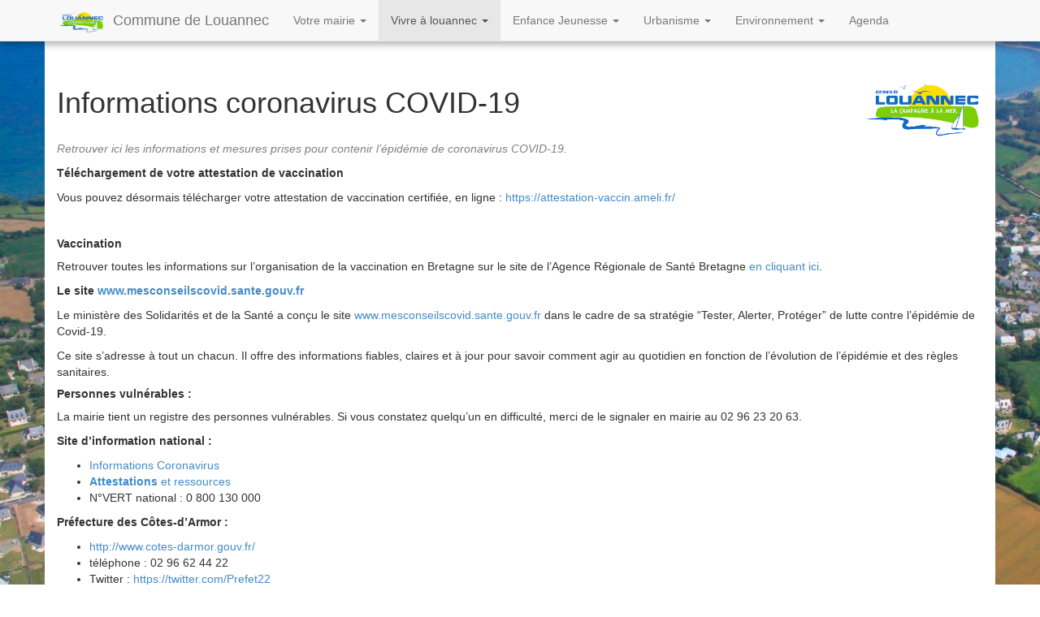

--- FILE ---
content_type: text/html; charset=UTF-8
request_url: http://www.louannec.com/informations-coronavirus-covid-19-2/
body_size: 7033
content:
<!DOCTYPE html>
<html class="no-js" lang="fr-FR">
<head>
  <meta http-equiv="content-type" content="text/html; charset=utf-8" />
  <meta http-equiv="X-UA-Compatible" content="IE=edge">
  <title>Informations coronavirus COVID-19 | Commune de Louannec</title>
  <meta name="viewport" content="width=device-width, initial-scale=1">
    <meta name="format-detection" content="telephone=no"/>

  		<script type="text/javascript">
			window._wpemojiSettings = {"baseUrl":"http:\/\/s.w.org\/images\/core\/emoji\/72x72\/","ext":".png","source":{"concatemoji":"\/wp-includes\/js\/wp-emoji-release.min.js?ver=4.2.39"}};
			!function(e,n,t){var a;function o(e){var t=n.createElement("canvas"),a=t.getContext&&t.getContext("2d");return!(!a||!a.fillText)&&(a.textBaseline="top",a.font="600 32px Arial","flag"===e?(a.fillText(String.fromCharCode(55356,56812,55356,56807),0,0),3e3<t.toDataURL().length):(a.fillText(String.fromCharCode(55357,56835),0,0),0!==a.getImageData(16,16,1,1).data[0]))}function i(e){var t=n.createElement("script");t.src=e,t.type="text/javascript",n.getElementsByTagName("head")[0].appendChild(t)}t.supports={simple:o("simple"),flag:o("flag")},t.DOMReady=!1,t.readyCallback=function(){t.DOMReady=!0},t.supports.simple&&t.supports.flag||(a=function(){t.readyCallback()},n.addEventListener?(n.addEventListener("DOMContentLoaded",a,!1),e.addEventListener("load",a,!1)):(e.attachEvent("onload",a),n.attachEvent("onreadystatechange",function(){"complete"===n.readyState&&t.readyCallback()})),(a=t.source||{}).concatemoji?i(a.concatemoji):a.wpemoji&&a.twemoji&&(i(a.twemoji),i(a.wpemoji)))}(window,document,window._wpemojiSettings);
		</script>
		<style type="text/css">
img.wp-smiley,
img.emoji {
	display: inline !important;
	border: none !important;
	box-shadow: none !important;
	height: 1em !important;
	width: 1em !important;
	margin: 0 .07em !important;
	vertical-align: -0.1em !important;
	background: none !important;
	padding: 0 !important;
}
</style>
<link rel="stylesheet" href="/wp-content/plugins/easy-bootstrap-shortcodes/styles/font-awesome.min.css?ver=4.2.39">
<link rel="stylesheet" href="/wp-content/plugins/tablepress/css/default.min.css?ver=1.5.1">
<link rel="stylesheet" href="/wp-content/plugins/easy-bootstrap-shortcodes/styles/ebs_dynamic_css.php?ver=4.2.39">
<link rel="stylesheet" href="/wp-content/themes/roots-master/assets/css/main.min.css?ver=4.2.39">
<link rel="stylesheet" href="/wp-content/themes/roots-master/assets/css/louannec-custom.css?ver=4.2.39">
<link rel="stylesheet" href="/wp-content/themes/roots-master/assets/ml/js/vendor/stacktable/stacktable.css?ver=9880649384aea9f1ee166331c0a30daa">
<link rel="stylesheet" href="http://blueimp.github.io/Gallery/css/blueimp-gallery.min.css?ver=9880649384aea9f1ee166331c0a30daa">
<link rel="stylesheet" href="/wp-content/themes/roots-master/assets/css/bootstrap-image-gallery.min.css?ver=4.2.39">
<link rel="stylesheet" href="/wp-content/themes/roots-master/assets/css/slick.css?ver=4.2.39">
<script type='text/javascript' src='//ajax.googleapis.com/ajax/libs/jquery/1.11.0/jquery.min.js'></script>
<script>window.jQuery || document.write('<script src="http://www.louannec.com/wp-content/themes/roots-master/assets/js/vendor/jquery-1.11.0.min.js"><\/script>')</script>
<script type='text/javascript' src='http://netdna.bootstrapcdn.com/bootstrap/3.0.3/js/bootstrap.min.js?ver=4.2.39'></script>
<script type='text/javascript' src='/wp-content/themes/roots-master/assets/js/vendor/modernizr-2.7.0.min.js'></script>
<script type='text/javascript' src='/wp-content/themes/roots-master/assets/ml/js/vendor/slick.min.js?ver=4.2.39'></script>
<script type='text/javascript' src='/wp-includes/js/tw-sack.min.js?ver=1.6.1'></script>
<script type="text/javascript">
//<![CDATA[
function alo_em_pubblic_form ()
{
//edit : added all this for
  var alo_cf_array = new Array();
      document.alo_easymail_widget_form.submit.value="envoi en cours...";
  document.alo_easymail_widget_form.submit.disabled = true;
  document.getElementById('alo_em_widget_loading').style.display = "inline";
  document.getElementById('alo_easymail_widget_feedback').innerHTML = "";
  
  var alo_em_sack = new sack("http://www.louannec.com/wp-admin/admin-ajax.php" );

  alo_em_sack.execute = 1;
  alo_em_sack.method = 'POST';
  alo_em_sack.setVar( "action", "alo_em_pubblic_form_check" );
  alo_em_sack.setVar( "alo_em_opt_name", document.alo_easymail_widget_form.alo_em_opt_name.value );
  alo_em_sack.setVar( "alo_em_opt_email", document.alo_easymail_widget_form.alo_em_opt_email.value );
    alo_em_sack.setVar( "alo_easymail_txt_generic_error", 'Erreur durant l\'opération.' );  
  alo_em_sack.setVar( "alo_em_error_email_incorrect", "L\'adresse de messagerie est invalide");
  alo_em_sack.setVar( "alo_em_error_name_empty", "Le champ Nom est vide");
    alo_em_sack.setVar( "alo_em_error_email_added", "Avertissement: Cette adresse email a déjà été abonnée, mais non activée. Un autre e-mail d\'activation va être envoyé");
  alo_em_sack.setVar( "alo_em_error_email_activated", "Avertissement: Cette adresse email a déjà été abonnée");
  alo_em_sack.setVar( "alo_em_error_on_sending", "Erreur durant l\'envoi : veuillez essayer de nouveau");
  alo_em_sack.setVar( "alo_em_txt_ok", "Demande d\'abonnement effectuée. Vous allez à présent recevoir un courriel contenant le lien afin de confirmer votre abonnement. Vous DEVEZ CLIQUER sur ce lien pour CONFIRMER votre abonnement.");
  alo_em_sack.setVar( "alo_em_txt_subscribe", "S\'abonner à la Lettre électronique");
  alo_em_sack.setVar( "alo_em_lang_code", "");  
  
  var cbs = document.getElementById('alo_easymail_widget_form').getElementsByTagName('input');
  var length = cbs.length;
  var lists = "";
  for (var i=0; i < length; i++) {
  	if (cbs[i].name == 'alo_em_form_lists' +'[]' && cbs[i].type == 'checkbox') {
  		if ( cbs[i].checked ) lists += cbs[i].value + ",";
  	}
  }
  alo_em_sack.setVar( "alo_em_form_lists", lists );
  alo_em_sack.setVar( "alo_em_nonce", '667b51900f' );  
  //alo_em_sack.onError = function() { alert('Ajax error' )};
  alo_em_sack.runAJAX();

  return true;

} 
//]]>
</script>
	<link rel="canonical" href="http://www.louannec.com/informations-coronavirus-covid-19-2/">
      <link rel="alternate" type="application/rss+xml" title="Commune de Louannec Feed" href="http://www.louannec.com/feed/">
</head>
<body class="page page-id-5837 page-template page-template-single-page-full-width page-template-single-page-full-width-php informations-coronavirus-covid-19-2 tribe-theme-roots-master">

  <!--[if lt IE 8]>
    <div class="alert alert-warning">
      You are using an <strong>outdated</strong> browser. Please <a href="http://browsehappy.com/">upgrade your browser</a> to improve your experience.    </div>
  <![endif]-->

    <div id="fs-background-jq" data-role="fs-background" data-image="http://www.louannec.com/wp-content/themes/roots-master/assets/img/bg-5.jpg"></div>
  
  <header class="banner navbar navbar-default navbar-static-top" role="banner">
  <div class="container">
    <div class="navbar-header">
     
      <button type="button" class="navbar-toggle" data-toggle="collapse" data-target=".navbar-collapse">
        <span class="sr-only">Toggle navigation</span>
        <span class="icon-bar"></span>
        <span class="icon-bar"></span>
        <span class="icon-bar"></span>
      </button>
      <a class="navbar-brand" href="http://www.louannec.com/"> <img src="/wp-content/themes/roots-master/assets/img/louannec_logo.png">Commune de Louannec</a>
    </div>

    <nav class="collapse navbar-collapse" role="navigation">
      <div id="bs-example-navbar-collapse-1" class="collapse navbar-collapse"><ul id="menu-menu-principal" class="nav navbar-nav"><li class="menu-votre-mairie dropdown"><a title="Votre mairie" href="#" data-toggle="dropdown" class="dropdown-toggle" aria-haspopup="true">Votre mairie <span class="caret"></span></a>
<ul role="menu" class=" dropdown-menu">
	<li class="menu-accueil-mairie"><a title="Accueil Mairie" href="http://www.louannec.com/accueil-mairie/">Accueil Mairie</a></li>
	<li class="menu-les-services-municipaux"><a title="Les Services Municipaux" href="http://www.louannec.com/services-municipaux/">Les Services Municipaux</a></li>
	<li role="presentation" class="divider"></li>
	<li class="menu-demarches-administratives"><a title="Démarches administratives" href="http://www.louannec.com/demarches-administratives/">Démarches administratives</a></li>
	<li role="presentation" class="divider"></li>
	<li class="menu-les-elus"><a title="Les Élus" href="http://www.louannec.com/les-elus/">Les Élus</a></li>
	<li class="menu-commissions-attributions"><a title="Commissions &amp; Attributions" href="http://www.louannec.com/commissions-delegations/">Commissions &#038; Attributions</a></li>
	<li role="presentation" class="divider"></li>
	<li class="menu-conseils-municipaux"><a title="Conseils municipaux" href="http://www.louannec.com/conseils-municipaux/">Conseils municipaux</a></li>
	<li role="presentation" class="divider"></li>
	<li class="menu-bulletin-municipal"><a title="Bulletin Municipal" href="http://www.louannec.com/bulletin-municipal/">Bulletin Municipal</a></li>
</ul>
</li>
<li class="active menu-vivre-a-louannec dropdown"><a title="Vivre à louannec" href="#" data-toggle="dropdown" class="dropdown-toggle" aria-haspopup="true">Vivre à louannec <span class="caret"></span></a>
<ul role="menu" class=" dropdown-menu">
	<li class="menu-accueil-vivre-a-louannec"><a title="Accueil - Vivre à Louannec" href="http://www.louannec.com/accueil-vivre-a-louannec/">Accueil &#8211; Vivre à Louannec</a></li>
	<li class="menu-infos-pratiques"><a title="Infos Pratiques" href="http://www.louannec.com/infos-pratiques/">Infos Pratiques</a></li>
	<li class="active menu-informations-coronavirus-covid-19 active"><a title="Informations coronavirus COVID-19" href="http://www.louannec.com/informations-coronavirus-covid-19-2/">Informations coronavirus COVID-19</a></li>
	<li class="menu-transport-le-macareux"><a title="Transport Le Macareux" href="http://www.louannec.com/le-macareux/">Transport Le Macareux</a></li>
	<li role="presentation" class="divider"></li>
	<li class="menu-le-centre-communal-daction-sociale-ccas"><a title="Le Centre Communal d&#039;Action Sociale (CCAS)" href="http://www.louannec.com/le-centre-communal-daction-sociale/">Le Centre Communal d&rsquo;Action Sociale (CCAS)</a></li>
	<li role="presentation" class="divider"></li>
	<li class="menu-mediatheque-espace-culturel"><a title="MEDIATHEQUE - Espace culturel" href="http://www.louannec.com/espace-culturel-mediatheque/">MEDIATHEQUE &#8211; Espace culturel</a></li>
	<li class="menu-ludotheque-municipale"><a title="Ludothèque Municipale" href="http://www.louannec.com/ludotheque-municipale/">Ludothèque Municipale</a></li>
	<li role="presentation" class="divider"></li>
	<li class="menu-commercants-artisans-services-sante"><a title="Commerçants - Artisans - Services SANTÉ" href="http://www.louannec.com/commercants-artisans-services-sante/">Commerçants &#8211; Artisans &#8211; Services SANTÉ</a></li>
	<li class="menu-les-associations"><a title="Les associations" href="http://www.louannec.com/associations/">Les associations</a></li>
	<li role="presentation" class="divider"></li>
	<li class="menu-louannec-en-quelques-mots"><a title="Louannec en quelques mots" href="http://www.louannec.com/histoire-visite/">Louannec en quelques mots</a></li>
	<li class="menu-galeries-photos"><a title="Galeries Photos" href="http://www.louannec.com/galeries-photos-vivre-a-louannec/">Galeries Photos</a></li>
</ul>
</li>
<li class="menu-enfance-jeunesse dropdown"><a title="Enfance Jeunesse" href="#" data-toggle="dropdown" class="dropdown-toggle" aria-haspopup="true">Enfance Jeunesse <span class="caret"></span></a>
<ul role="menu" class=" dropdown-menu">
	<li class="menu-accueil-scolaire-enfance-jeunesse"><a title="Accueil Scolaire / Enfance / Jeunesse" href="http://www.louannec.com/accueil-enfance-jeunesse/">Accueil Scolaire / Enfance / Jeunesse</a></li>
	<li class="menu-lecole-maternelle"><a title="L&#039;école maternelle" href="http://www.louannec.com/vie-scolaire/ecole-maternelle/">L&rsquo;école maternelle</a></li>
	<li class="menu-lecole-elementaire"><a title="L&#039;école élémentaire" href="http://www.louannec.com/vie-scolaire/ecole-primaire/">L&rsquo;école élémentaire</a></li>
	<li class="menu-restaurants-scolaires"><a title="Restaurants Scolaires" href="http://www.louannec.com/restaurants-scolaires/">Restaurants Scolaires</a></li>
	<li class="menu-garderie-periscolaire"><a title="Garderie Périscolaire" href="http://www.louannec.com/garderie-periscolaire/">Garderie Périscolaire</a></li>
	<li class="menu-les-ateliers"><a title="Les ateliers" href="http://www.louannec.com/vie-scolaire/temps-activites-periscolaires/">Les ateliers</a></li>
	<li role="presentation" class="divider"></li>
	<li class="menu-le-centre-de-loisirs-du-mercredi"><a title="Le centre de loisirs du mercredi" href="http://www.louannec.com/le-centre-de-loisirs-du-mercredi/">Le centre de loisirs du mercredi</a></li>
	<li class="menu-le-centre-de-loisirs-pour-les-vacances-scolaires"><a title="Le centre de loisirs pour les vacances scolaires" href="http://www.louannec.com/le-centre-de-loisirs-vacances-scolaires/">Le centre de loisirs pour les vacances scolaires</a></li>
	<li class="menu-cap-vacances"><a title="Cap Vacances" href="http://www.louannec.com/cap-sport-cap-momes/">Cap Vacances</a></li>
	<li role="presentation" class="divider"></li>
	<li class="menu-la-commission-communale-des-jeunes"><a title="La Commission Communale des Jeunes" href="http://www.louannec.com/commission-communale-des-jeunes/">La Commission Communale des Jeunes</a></li>
	<li class="menu-espace-jeunes"><a title="Espace Jeunes" href="http://www.louannec.com/espace-jeunes/">Espace Jeunes</a></li>
	<li class="menu-mission-argent-de-poche"><a title="Mission argent de poche" href="http://www.louannec.com/mission-argent-poche/">Mission argent de poche</a></li>
</ul>
</li>
<li class="menu-urbanisme dropdown"><a title="Urbanisme" href="#" data-toggle="dropdown" class="dropdown-toggle" aria-haspopup="true">Urbanisme <span class="caret"></span></a>
<ul role="menu" class=" dropdown-menu">
	<li class="menu-plan-local-urbanisme-plu"><a title="Plan Local Urbanisme (PLU)" href="http://www.louannec.com/plu/">Plan Local Urbanisme (PLU)</a></li>
</ul>
</li>
<li class="menu-environnement dropdown"><a title="Environnement" href="#" data-toggle="dropdown" class="dropdown-toggle" aria-haspopup="true">Environnement <span class="caret"></span></a>
<ul role="menu" class=" dropdown-menu">
	<li class="menu-le-pprli"><a title="Le PPRLi" href="http://www.louannec.com/pprli/">Le PPRLi</a></li>
	<li class="menu-frelons-asiatiques"><a title="Frelons asiatiques" href="http://www.louannec.com/frelons-asiatiques/">Frelons asiatiques</a></li>
</ul>
</li>
<li class="menu-agenda"><a title="Agenda" href="http://www.louannec.com/evenements">Agenda</a></li>
</ul></div>    </nav>
  </div>
</header>

   <div class="wrap container" role="document">
      <div class="louannec-logo" style="display:none;"><img src="/wp-content/themes/roots-master/assets/img/louannec_logo.png"/></div>
     
    <div class="content row pt-5">
      <main class="main col-sm-12" role="main">
              
<div class="d-lg-none w-100" style="height:35px"></div>
<div class="page-header">
  <h1>
    Informations coronavirus COVID-19  </h1>
   <div class="louannec-logo"><img src="/wp-content/themes/roots-master/assets/img/louannec_logo.png"/></div>
</div>
<div class="clearfix"></div>
  <p><span style="color: #808080;"><em>Retrouver ici les informations et mesures prises pour contenir l&rsquo;épidémie de coronavirus COVID-19.</em></span></p>
<p><b>Téléchargement de votre attestation de vaccination</b></p>
<p>Vous pouvez désormais télécharger votre attestation de vaccination certifiée, en ligne : <a href="https://attestation-vaccin.ameli.fr/" target="_blank">https://attestation-vaccin.ameli.fr/</a></p>
<p>&nbsp;</p>
<h5><strong>Vaccination</strong></h5>
<p>Retrouver toutes les informations sur l&rsquo;organisation de la vaccination en Bretagne sur le site de l&rsquo;Agence Régionale de Santé Bretagne <a href="https://www.bretagne.ars.sante.fr/organisation-de-la-vaccination-en-bretagne" target="_blank">en cliquant ici</a>.</p>
<p><strong>Le site <a href="https://www.mesconseilscovid.sante.gouv.fr" target="_blank">www.mesconseilscovid.sante.gouv.fr</a></strong></p>
<p>Le ministère des Solidarités et de la Santé a conçu le site <a href="https://www.mesconseilscovid.sante.gouv.fr" target="_blank">www.mesconseilscovid.sante.gouv.fr</a> dans le cadre de sa stratégie “Tester, Alerter, Protéger” de lutte contre l’épidémie de Covid-19.</p>
<p>Ce site s’adresse à tout un chacun. Il offre des informations fiables, claires et à jour pour savoir comment agir au quotidien en fonction de l&rsquo;évolution de l&rsquo;épidémie et des règles sanitaires.</p>
<p><!--<strong>Restrictions particulières en vigueur sur la commune :</strong>

Par arrêté préfectoral, le port du masque est obligatoire à proximité des commerces et des écoles, pour les personnes de 11 ans et plus, de 7h30 à 19h, et ce jusqu'au 1er décembre inclus.--></p>
<h5 id="PERSONNES"><strong>Personnes vulnérables :</strong></h5>
<p>La mairie tient un registre des personnes vulnérables. Si vous constatez quelqu’un en difficulté, merci de le signaler en mairie au 02 96 23 20 63.</p>
<p><strong>Site d’information national :</strong></p>
<ul>
<li><a href="https://www.gouvernement.fr/info-coronavirus" target="_blank">Informations Coronavirus</a></li>
<li><a href="https://www.gouvernement.fr/info-coronavirus/ressources-a-partager" target="_blank"><strong>Attestations</strong> et ressources</a></li>
<li>N°VERT national : 0 800 130 000</li>
</ul>
<ul><!--
	
<li>Le site réalisé par quatre médecins généralistes <a href="https://stop-postillons.fr" target="_blank">stop-postillons.fr</a></li>


--></ul>
<p><strong>Préfecture des Côtes-d’Armor :</strong></p>
<ul>
<li><a href="http://www.cotes-darmor.gouv.fr/" target="_blank">http://www.cotes-darmor.gouv.fr/</a></li>
<li>téléphone : 02 96 62 44 22</li>
<li>Twitter : <a href="https://twitter.com/Prefet22" target="_blank">https://twitter.com/Prefet22</a></li>
<li>Facebook : <a href="https://www.facebook.com/Prefet22/" target="_blank">https://www.facebook.com/Prefet22/</a></li>
</ul>
<p><strong>Ministère des solidarités et de la santé :</strong></p>
<ul>
<li><a href="https://solidarites-sante.gouv.fr/soins-et-maladies/maladies/maladies-infectieuses/coronavirus/" target="_blank">Tout savoir sur le COVID-19, état des lieux et actualités</a></li>
</ul>
<h5 id="AIDES_NUM"><strong>Centre d&rsquo;aide pour les démarches en ligne essentielles</strong></h5>
<ul>
<li>Réalisé avec le soutien du secrétariat d&rsquo;Etat chargé du numérique. <a href="https://solidarite-numerique.fr" target="_blank">Cliquer pour accéder au site</a></li>
</ul>
<h5 id="SUIVRE" style="display: block; padding-top: 90px !important; margin-top: -90px !important;"><strong>Suivre la pandémie :</strong></h5>
<ul><!--
	
<li><a href="https://www.bing.com/covid" target="_blank">Carte mondiale de suivi de la pandémie COVID-19 par Microsoft</a></li>


	
<li><a href="https://coronavirus.jhu.edu/map.html" target="_blank">Autre carte mondiale par l'Université Johns Hopkins</a></li>


--></p>
<li><a href="https://www.gouvernement.fr/info-coronavirus/carte-et-donnees" target="_blank">Indicateurs et cartes sur le site du gouvernement</a></li>
</ul>
<p>&nbsp;</p>

      </main><!-- /.main -->
          </div><!-- /.content -->
  </div><!-- /.wrap -->

  <footer class="content-info" role="contentinfo">
  <div class="container">
        <p class="copyrights-infos">&copy; 2026 Mairie de Louannec – 3 Route de Perros - 22700 LOUANNEC - <i class="fa fa-phone"></i> 02.96.23.20.63</p>
    <p class ="menu"><a href="http://www.louannec.com/plan-du-site/">Plan du site</a><a href="http://www.louannec.com/mentions-legales/">Mentions légales</a></p>
  </div>
</footer>
<a href="#" class="back-to-top"><i class="fa fa-chevron-up"></i></a>
<!-- The Bootstrap Image Gallery lightbox, should be a child element of the document body -->
<div id="blueimp-gallery" class="blueimp-gallery blueimp-gallery-controls" style="display: none;" data-use-bootstrap-modal="false">
    <!-- The container for the modal slides -->
    <div class="slides"></div>
    <!-- Controls for the borderless lightbox -->
    <h3 class="title"></h3>
    <a class="prev">‹</a>
    <a class="next">›</a>
    <a class="close">×</a>
    <a class="play-pause"></a>
    <ol class="indicator"></ol>
    <!-- The modal dialog, which will be used to wrap the lightbox content -->
    <div class="modal fade">
        <div class="modal-dialog">
            <div class="modal-content">
                <div class="modal-header">
                    <button type="button" class="close" aria-hidden="true">&times;</button>
                    <h4 class="modal-title"></h4>
                </div>
                <div class="modal-body next"></div>
                <div class="modal-footer">
                    <button type="button" class="btn btn-default pull-left prev">
                        <i class="glyphicon glyphicon-chevron-left"></i>
                        Previous
                    </button>
                    <button type="button" class="btn btn-primary next">
                        Next
                        <i class="glyphicon glyphicon-chevron-right"></i>
                    </button>
                </div>
            </div>
        </div>
    </div>
</div>
<script type='text/javascript' src='/wp-content/themes/roots-master/assets/ml/js/vendor/jquery.marquee.min.js?ver=0.9'></script>
<script type='text/javascript' src='/wp-content/plugins/wp-gallery-custom-links/wp-gallery-custom-links.js?ver=1.1'></script>
<script type='text/javascript' src='/wp-content/themes/roots-master/assets/js/scripts.min.js?ver=0fc6af96786d8f267c8686338a34cd38'></script>
<script type='text/javascript' src='/wp-content/themes/roots-master/assets/ml/js/vendor/stacktable/stacktable.js?ver=0.9'></script>
<script type='text/javascript' src='http://blueimp.github.io/Gallery/js/jquery.blueimp-gallery.min.js?ver=0.9'></script>
<script type='text/javascript' src='/wp-content/themes/roots-master/assets/js/vendor/bootstrap-image-gallery.min.js?ver=0.9'></script>
<script type='text/javascript' src='/wp-content/themes/roots-master/assets/ml/js/ml.js?ver=0.9'></script>
<script>
  (function(b,o,i,l,e,r){b.GoogleAnalyticsObject=l;b[l]||(b[l]=
  function(){(b[l].q=b[l].q||[]).push(arguments)});b[l].l=+new Date;
  e=o.createElement(i);r=o.getElementsByTagName(i)[0];
  e.src='//www.google-analytics.com/analytics.js';
  r.parentNode.insertBefore(e,r)}(window,document,'script','ga'));
  ga('create','UA-16962144-1');ga('send','pageview');
</script>


</body>
</html>


--- FILE ---
content_type: text/css
request_url: http://www.louannec.com/wp-content/themes/roots-master/assets/css/louannec-custom.css?ver=4.2.39
body_size: 6061
content:
body.home .louannec-logo {
  margin-top: 80px;
  padding: 0px;
  /* background-color:white;*/
  margin-left: -15px;
  max-width: 300px;
  display: block!important;
}
.navbar-header img {
  height: 30px;
  width: auto;
  float: left;
  margin-right: 10px;
  margin-top: -3px;
}
.louannec-logo {
  display: none;
}
img.half-responsive {
  max-width: 50%;
  height: auto;
}
.page .main,
.error404 .main {
  margin-top: 20px;
  background-color: white;
  min-height: 800px;
}
.page .page-header,
.error404 .page-header {
  margin-top: 32px;
  border-bottom: none;
}
.page .page-header h1,
.error404 .page-header h1 {
  float: left;
  margin-top: 20px;
}
.page .page-header .louannec-logo,
.error404 .page-header .louannec-logo {
  display: block;
  float: right;
  margin-top: 10px;
}
.page .page-header .louannec-logo img,
.error404 .page-header .louannec-logo img {
  max-width: 150px;
  height: auto;
}
.bg-loading-container {
  position: fixed;
  width: 100%;
  height: 100%;
  top: 0px;
  left: 0px;
  z-index: -1;
  display: none;
}
.home .louannec-logo {
  width: 300px;
  display: block;
}
.home .main {
  margin-top: 20px;
  background-color: white;
}
.newsletter-home-block {
  margin: 0px;
  background-color: #f8f8f8;
  margin-top: 20px;
  margin-bottom: 20px;
  border-radius: 6px;
}
.page-header {
  margin-top: 0px;
  margin-bottom: 0px;
}
p.delegation {
  overflow: hidden;
}
p.delegation img {
  max-width: 64px;
  height: auto;
  margin: 0px 5px 5px 0px;
}
p.delegation span {
  font-weight: bold;
  font-size: 1.2em;
}
.ml-embed-map-wrapper {
  width: 100%;
  padding-bottom: 60%;
  position: relative;
}
.ml-embed-map {
  position: absolute;
  width: 100%;
  height: 100%;
  overflow: hidden;
}
img[src*='map/panneau-travaux.png'] {
  width: 73px;
  height: 64px;
}
/* slick slider */
.ml-slick-carousel {
  position: relative;
}
.ml-slick-carousel .ml-slick-image img {
  max-width: 100%;
  height: auto;
}
.ml-slick-carousel .ml-slick-text {
  position: absolute;
  bottom: 5px;
}
.ml-slick-carousel .ml-slick-text h3 {
  font-size: 1.3em;
  background-color: #428bca;
  color: white;
  padding: 8px 30px 8px 15px;
  margin: 0px;
  display: block;
}
.ml-slick-carousel .ml-slick-text a {
  display: block;
}
.ml-slick-carousel .ml-slick-text a:hover {
  text-decoration: none;
}
.ml-slick-carousel .ml-slick-text p {
  background-color: white;
  color: #428bca;
  padding: 4px 20px 4px 25px;
  margin-top: 0px;
  margin-bottom: 0px;
  margin-left: 15px;
  margin-right: -15px;
}
@media (max-width: 480px) {
  .ml-slick-carousel .ml-slick-text {
    position: relative;
  }
  .ml-slick-carousel .ml-slick-text h3,
  .ml-slick-carousel .ml-slick-text p {
    margin: 0px;
    text-align: center;
    width: 100%;
    display: block;
  }
}
@media (max-width: 600px) {
  .ml-slick-carousel .slick-prev,
  .ml-slick-carousel .slick-next {
    display: none!important;
  }
}
.ml-slick-carousel .slick-prev {
  left: 10px!important;
}
.ml-slick-carousel .slick-next {
  right: 10px!important;
}
.carousel-indicators {
  text-align: center;
  left: 0;
  margin-left: 0px!important;
  width: 100%;
}
.carousel-indicators li {
  float: none!important;
}
#slide_info_btn {
  position: absolute;
  bottom: 40px;
  width: 100%;
  text-align: center;
  left: 0;
}
.carousel.slide {
  max-height: 350px;
  overflow: hidden;
  margin-bottom: 50px;
}
.carousel.slide .item {
  max-height: 350px;
  overflow: hidden;
}
.carousel-control {
  width: 5%;
}
.carousel-control .glyphicon-chevron-right {
  margin-right: -5px !important;
}
.carousel-control .glyphicon-chevron-left {
  margin-left: -5px !important;
}
.carousel-caption {
  left: 7%;
  right: 7%;
  top: 10px;
  text-align: left;
}
.carousel-caption h3 {
  font-size: 36px!important;
}
.carousel-caption p {
  font-size: 28px!important;
  padding-left: 15px!important;
  line-height: 30px!important;
}
.slider-infos-caption-image {
  max-height: 100%;
  width: auto;
  margin-right: 10px;
  float: left;
}
/*
.carousel-inner > .item {
    position: relative!important;
    left: 0 !important;
    -webkit-transition: opacity .8s!important;
    -moz-transition: opacity .8s!important;
    -o-transition: opacity .8s!important;
    transition: opacity .8s!important;
}
*/
.carousel.fade {
  opacity: 1;
  margin-bottom: 16px;
}
.carousel.fade .item {
  -moz-transition: opacity ease-in-out 0.7s;
  -o-transition: opacity ease-in-out 0.7s;
  -webkit-transition: opacity ease-in-out 0.7s;
  transition: opacity ease-in-out 0.7s;
  left: 0 !important;
  opacity: 0;
  top: 0;
  position: absolute;
  width: 100%;
  display: block !important;
  z-index: 1;
}
.carousel.fade .item:first-child {
  top: auto;
  position: relative;
}
.carousel.fade .item.active {
  opacity: 1;
  -moz-transition: opacity ease-in-out 0.7s;
  -o-transition: opacity ease-in-out 0.7s;
  -webkit-transition: opacity ease-in-out 0.7s;
  transition: opacity ease-in-out 0.7s;
  z-index: 2;
}
/* navbar fixed */
.navbar-static-top {
  position: fixed;
  width: 100%;
  -webkit-box-shadow: 0 4px 8px rgba(0, 0, 0, 0.3);
  -moz-box-shadow: 0 4px 8px rgba(0, 0, 0, 0.3);
  box-shadow: 0 4px 8px rgba(0, 0, 0, 0.3);
  overflow: visible;
}
.home-infos-vscroll .panel-heading {
  text-align: center;
}
.marquee-vertical {
  display: none;
}
.marquee-vertical span {
  display: block;
  margin-bottom: 15px;
}
.marquee {
  width: 100%;
  overflow: hidden;
  /*border: 1px solid #ccc;*/
  /* background: #ccc;*/
  margin-top: -10px;
  margin-bottom: 10px;
}
.marquee span {
  padding-right: 50px;
}
/* menu hover important roots theme modification*/
@media only screen and (min-width: 800px) {
  ul.nav li.dropdown:hover > ul.dropdown-menu {
    display: block;
  }
  ul.nav ul.dropdown-menu > li:hover > ul {
    display: block;
  }
}
@media only screen and (max-width: 800px) {
  .navbar-nav .dropdown-menu {
    float: none;
    position: relative;
  }
  .navbar-nav .open .dropdown-menu {
    background-color: white!important;
  }
}
/* BLOG */
.category .wrap.container .content,
.single .wrap.container .content,
.blog .wrap.container .content {
  background-color: white;
}
.category .wrap.container .content main,
.single .wrap.container .content main,
.blog .wrap.container .content main {
  padding-top: 80px!important;
}
.category .wrap.container .content main article h1,
.single .wrap.container .content main article h1,
.blog .wrap.container .content main article h1 {
  font-size: 28px;
}
.category .wrap.container .content aside,
.single .wrap.container .content aside,
.blog .wrap.container .content aside {
  padding-top: 80px;
}
.content {
  /*margin-top:80px;*/
}
.home .content {
  margin-top: 0px;
}
/**
 * meteo par Accuweather
 */
.aw-toggle {
  display: none!important;
}
.aw-current-weather-inner {
  min-height: 205px!important;
}
/* taps */
.tap {
  overflow: hidden;
  height: 300px;
  padding: 10px;
  border: 1px solid red;
  margin-bottom: 10px;
}
.tap p {
  text-align: justify;
}
.tap p img {
  max-width: 120px;
  height: auto;
  float: left;
  margin: 0px 5px 5px 0;
}
.ml-grid-gallery a.img-thumbnail {
  margin-bottom: 5px!important;
}
.ml-grid-gallery .caption {
  text-align: center;
}
.ml-gallery {
  margin-top: 80px;
}
.ml-gallery a {
  margin-bottom: 5px;
}
.ml-gallery .row p {
  text-align: center;
  margin-top: 3px;
  margin-bottom: 10px;
}
/* event */
.tribe-events-page-template .content {
  margin-top: 80px;
  background-color: white;
}
#isotope_taps_wrapper {
  /*overflow:hidden;*/
}
#isotope_navigation .button {
  cursor: pointer;
  margin-left: 5px;
}
#isotope_navigation .button.active {
  cursor: default;
  background-color: #428bca;
  color: white;
}
#isotope_navigation .buttons-bar {
  overflow: hidden;
  margin-bottom: 10px;
}
#isotope_navigation .button-group {
  float: left;
  margin-right: 40px;
}
#isotope_navigation .button-group h4 {
  font-size: 1.1em;
  display: inline-block;
}
#iso_taps {
  -webkit-box-sizing: border-box;
  -moz-box-sizing: border-box;
  box-sizing: border-box;
}
#iso_taps .grid-sizer,
#iso_taps .taps_item {
  width: 19%;
}
#iso_taps .gutter-sizer {
  width: 1%;
}
#iso_taps .taps_item {
  padding: 8px!important;
  margin-bottom: 10px;
  background-color: #ddd;
  /*width:200px;*/
  -webkit-border-radius: 6px;
  -moz-border-radius: 6px;
  border-radius: 6px;
  -moz-background-clip: padding;
  -webkit-background-clip: padding-box;
  background-clip: padding-box;
}
#iso_taps .taps_item img {
  max-width: 100%;
  height: auto;
}
#iso_taps .taps_item h4 {
  font-size: 1.1em;
  text-align: center;
  font-weight: bold;
}
#iso_taps .taps_item h5 {
  text-align: center;
}
#iso_taps .taps_item p.tap-description {
  /*text-align: justify;*/
}
#iso_taps .taps_item p.animateur-nom {
  font-weight: bold;
  margin-top: 4px;
  margin-bottom: 3px;
}
#iso_taps .taps_item p.animateur-description {
  font-weight: normal;
  font-style: italic;
  margin-top: -4px;
  line-height: 1.1em;
}
/* TABLES */
/* stacktable */
/* RESPONSIVE EXAMPLE */
.stacktable.large-only {
  display: table;
}
.stacktable.small-only {
  display: none;
}
.ecole-horaires.tablepress td,
.ecole-horaires.tablepress th {
  vertical-align: middle;
  text-align: center;
}
.ecole-horaires.tablepress .row-1 .column-1 {
  background-color: #ffa500;
  color: #000000;
}
.ecole-cycle1.tablepress .row-2,
.ecole-cycle1.tablepress .row-3,
.ecole-cycle1.tablepress .row-5,
.ecole-cycle2.tablepress .row-2,
.ecole-cycle3.tablepress .row-2,
.ecole-cycle2.tablepress .row-3,
.ecole-cycle3.tablepress .row-3,
.ecole-cycle2.tablepress .row-5,
.ecole-cycle3.tablepress .row-5,
.ecole-cycle2.tablepress .row-9,
.ecole-cycle3.tablepress .row-9 {
  height: 20px;
  line-height: 9px;
}
.ecole-cycle1.tablepress .row-4,
.ecole-cycle1.tablepress .row-8,
.ecole-cycle1.tablepress .row-9,
.ecole-cycle2.tablepress .row-4,
.ecole-cycle3.tablepress .row-4,
.ecole-cycle2.tablepress .row-8,
.ecole-cycle3.tablepress .row-8,
.ecole-cycle2.tablepress .row-10,
.ecole-cycle3.tablepress .row-10 {
  height: 80px;
}
.ecole-cycle1.tablepress .row-2 :not(:first-child),
.ecole-cycle1.tablepress .row-3 :not(:first-child),
.ecole-cycle1.tablepress .row-9 :not(:first-child) {
  background-color: #ffff00;
}
.ecole-cycle1.tablepress .row-4 :not(:first-child),
.ecole-cycle1.tablepress .row-8 :not(:first-child) {
  background-color: #008000;
  color: #ffffff;
}
.ecole-cycle1.tablepress .row-6 :not(:first-child) {
  background-color: #ffffff;
}
.ecole-cycle1.tablepress .row-7 :not(:first-child) {
  background-color: #00ffff;
}
.ecole-cycle1.tablepress .row-5 .column-4 {
  background-color: #800080;
  color: #ffffff;
}
.ecole-cycle1.tablepress .row-7 .column-4 {
  background-color: #ffc0cb !important;
}
.ecole-cycle2.tablepress .row-2 :not(:first-child),
.ecole-cycle3.tablepress .row-2 :not(:first-child),
.ecole-cycle2.tablepress .row-3 :not(:first-child),
.ecole-cycle3.tablepress .row-3 :not(:first-child),
.ecole-cycle2.tablepress .row-9 :not(:first-child),
.ecole-cycle3.tablepress .row-9 :not(:first-child) {
  background-color: #ffff00;
}
.ecole-cycle2.tablepress .row-4 :not(:first-child),
.ecole-cycle3.tablepress .row-4 :not(:first-child),
.ecole-cycle2.tablepress .row-7 :not(:first-child),
.ecole-cycle3.tablepress .row-7 :not(:first-child) {
  background-color: #008000;
  color: #ffffff;
}
.ecole-cycle2.tablepress .row-8 .column-3,
.ecole-cycle3.tablepress .row-8 .column-3,
.ecole-cycle2.tablepress .row-8 .column-6,
.ecole-cycle3.tablepress .row-8 .column-6 {
  background-color: #0000ff;
  color: #ffffff;
}
.ecole-cycle2.tablepress .row-5 .column-4,
.ecole-cycle3.tablepress .row-5 .column-4 {
  background-color: #800080;
  color: #ffffff;
}
.ecole-cycle2.tablepress .row-7 .column-4,
.ecole-cycle3.tablepress .row-7 .column-4 {
  background-color: #ffc0cb;
}
.ecole-cycle3.tablepress .row-8 .column-2,
.ecole-cycle3.tablepress .row-8 .column-5 {
  background-color: #5abdf2;
  color: #ffffff;
}
.ml-service .row {
  margin-bottom: 15px;
  padding-bottom: 15px;
  border-bottom: 1px solid #eee;
}
/* special isotope */
#iso_taps {
  -webkit-box-sizing: border-box;
  -moz-box-sizing: border-box;
  box-sizing: border-box;
}
@media (max-width: 799px) {
  #iso_taps .grid-sizer,
  #iso_taps .taps_item {
    width: 32%;
  }
  #iso_taps .gutter-sizer {
    width: 1%;
  }
}
@media (max-width: 480px) {
  #iso_taps .grid-sizer,
  #iso_taps .taps_item {
    width: 100%;
  }
  #iso_taps .gutter-sizer {
    width: 01%;
  }
  #iso_taps img {
    min-width: 100%;
  }
}
@media (max-width: 1199px) and (min-width: 800px) {
  #iso_taps .grid-sizer,
  #iso_taps .taps_item {
    width: 24%;
  }
  #iso_taps .gutter-sizer {
    width: 1%;
  }
}
@media (max-width: 800px) {
  .stacktable.large-only {
    display: none;
  }
  .stacktable.small-only {
    display: table;
  }
}
/* responsive */
.col-md-3 h2,
.col-md-6 h2 {
  font-size: 26px;
}
@media screen and (max-width: 1200px) {
  .col-md-3 h2,
  .col-md-6 h2 {
    font-size: 22px;
  }
}
@media all and (-webkit-transform-3d) {
  .carousel .item {
    -webkit-transition: 0.6s -webkit-transform ease-in-out;
    -webkit-backface-visibility: hidden;
    -webkit-perspective: 1000;
  }
  .carousel .item.next,
  .carousel .item.active.right {
    -webkit-transform: translate3d(100%, 0, 0);
    left: 0;
  }
  .carousel .item.prev,
  .carousel .item.active.left {
    -webkit-transform: translate3d(-100%, 0, 0);
    left: 0;
  }
  .carousel .item.next.left,
  .carousel .item.prev.right,
  .carousel .item.active {
    -webkit-transform: translate3d(0, 0, 0);
    left: 0;
  }
}
/* pure buttons */
/*csslint outline-none:false*/
.pure-button {
  font-family: inherit;
  font-size: 100%;
  *font-size: 90%;
  /*IE 6/7 - To reduce IE's oversized button text*/
  *overflow: visible;
  /*IE 6/7 - Because of IE's overly large left/right padding on buttons */
  padding: 0.5em 1em;
  color: #444;
  /* rgba not supported (IE 8) */
  color: rgba(0, 0, 0, 0.8);
  /* rgba supported */
  *color: #444;
  /* IE 6 & 7 */
  border: 1px solid #999;
  /*IE 6/7/8*/
  border: none rgba(0, 0, 0, 0);
  /*IE9 + everything else*/
  background-color: #E6E6E6;
  text-decoration: none;
  border-radius: 2px;
}
.pure-button-hover,
.pure-button:hover,
.pure-button:focus {
  filter: progid:DXImageTransform.Microsoft.gradient(startColorstr='#00000000', endColorstr='#1a000000', GradientType=0);
  background-image: -webkit-gradient(linear, 0 0, 0 100%, from(transparent), color-stop(40%, rgba(0, 0, 0, 0.05)), to(rgba(0, 0, 0, 0.1)));
  background-image: -webkit-linear-gradient(transparent, rgba(0, 0, 0, 0.05) 40%, rgba(0, 0, 0, 0.1));
  background-image: -moz-linear-gradient(top, rgba(0, 0, 0, 0.05) 0%, rgba(0, 0, 0, 0.1));
  background-image: -o-linear-gradient(transparent, rgba(0, 0, 0, 0.05) 40%, rgba(0, 0, 0, 0.1));
  background-image: linear-gradient(transparent, rgba(0, 0, 0, 0.05) 40%, rgba(0, 0, 0, 0.1));
}
.pure-button:focus {
  outline: 0;
}
.pure-button-active,
.pure-button:active {
  box-shadow: 0 0 0 1px rgba(0, 0, 0, 0.15) inset, 0 0 6px rgba(0, 0, 0, 0.2) inset;
}
.pure-button[disabled],
.pure-button-disabled,
.pure-button-disabled:hover,
.pure-button-disabled:focus,
.pure-button-disabled:active {
  border: none;
  background-image: none;
  filter: progid:DXImageTransform.Microsoft.gradient(enabled=false);
  filter: alpha(opacity=40);
  -khtml-opacity: 0.40;
  -moz-opacity: 0.40;
  opacity: 0.40;
  cursor: not-allowed;
  box-shadow: none;
}
.pure-button-hidden {
  display: none;
}
/* Firefox: Get rid of the inner focus border */
.pure-button::-moz-focus-inner {
  padding: 0;
  border: 0;
}
.pure-button-primary,
.pure-button-selected,
a.pure-button-primary,
a.pure-button-selected {
  background-color: #0078e7;
  color: #fff;
}
/* Tables commerçants / artisans */
.domaine-activite {
  /*text-transform: capitalize;*/
  background-color: #d9edf7!important;
  font-weight: 700;
  font-size: 1.2em;
  margin-top: 15px;
}
.ml-grid-holder {
  padding: 0;
  width: 100%;
  -webkit-box-sizing: border-box;
  -moz-box-sizing: border-box;
  box-sizing: border-box;
  overflow: hidden;
}
.ml-grid-holder h2 {
  font-size: 2em;
  text-transform: capitalize;
}
.ml-wrap {
  overflow: hidden;
  margin: 10px;
}
.ml-box {
  float: left;
  position: relative;
  width: 25%;
  padding-bottom: 20%;
}
.ml-box.elus {
  width: 20%;
  padding-bottom: 35%;
}
.ml-box.elus .ml-boxInner {
  text-align: center;
}
.ml-box.elus .ml-boxInner p {
  margin-top: 0px;
}
.ml-box.elus .ml-boxInner h5 {
  margin-bottom: 2px;
}
.ml-boxInner {
  position: absolute;
  left: 10px;
  right: 10px;
  top: 10px;
  bottom: 10px;
  background-color: #f9f9f9;
  -webkit-border-radius: 6px;
  -moz-border-radius: 6px;
  border-radius: 6px;
  -moz-background-clip: padding;
  -webkit-background-clip: padding-box;
  background-clip: padding-box;
  overflow: hidden;
  padding: 10px;
}
.ml-boxInner img {
  width: 100%;
}
.ml-boxInner h5 {
  font-size: 1.25em;
  font-weight: 300px;
}
.ml-boxInner .titleBox {
  position: absolute;
  bottom: 0;
  left: 0;
  right: 0;
  margin-bottom: -50px;
  background: #000;
  background: rgba(0, 0, 0, 0.5);
  color: #FFF;
  padding: 10px;
  text-align: center;
  -webkit-transition: all 0.3s ease-out;
  -moz-transition: all 0.3s ease-out;
  -o-transition: all 0.3s ease-out;
  transition: all 0.3s ease-out;
}
.ml-boxInner p {
  line-height: 1.8em;
}
.ml-boxInner p.gerant {
  position: absolute;
  bottom: 0px;
  font-size: 0.8em;
  font-style: italic;
  font-weight: 300;
  line-height: 1.0em;
}
.ml-boxInner p.activite-details {
  font-size: 1em;
  font-style: italic;
  font-weight: 400;
  line-height: 1.0em;
}
.ml-boxInner a:hover {
  text-decoration: none;
}
/*
    body.no-touch .boxInner:hover .titleBox, body.touch .boxInner.touchFocus .titleBox {
       margin-bottom: 0;
    }
    */
.access-image-holder {
  position: relative;
}
.access-image-holder i {
  display: none;
  position: absolute;
  bottom: 3px;
  right: 3px;
}
@media only screen and (max-width: 800px) {
  .access-image-holder i {
    display: block;
  }
}
.access-image-holder img {
  min-width: 100%;
  height: auto;
}
@media only screen and (max-width: 991px) {
  .col-xs-6.col-sm-6:nth-child(2n+1) {
    clear: both;
  }
}
footer .container {
  padding-top: 12px;
  background-color: #428bca;
  color: white;
}
footer p.menu {
  float: right;
}
footer p.menu a {
  color: white;
  margin-left: 20px;
}
footer p.menu a :hover {
  text-decoration: underline;
}
footer p.copyrights-infos {
  float: left;
}
.inside-panels-no-border .panel {
  border: none!important;
}
.inside-panels-no-border .panel .panel-heading {
  padding-top: 5px!important;
  padding-bottom: 5px!important;
}
.inside-panels-no-border .panel .panel-heading h4 {
  font-size: 12px;
}
.equal > div[class*='col-'] {
  display: -webkit-box;
  display: -moz-box;
  display: -ms-flexbox;
  display: -webkit-flex;
  display: flex;
  flex: 1 1 auto;
}
.commissions div[class*='col-']:nth-child(3n+1) {
  clear: both;
}
@media only screen and (max-width: 992px) and (min-width: 600px) {
  .commissions div[class*='col-']:nth-child(3n+1) {
    clear: none;
  }
  .commissions div[class*='col-']:nth-child(2n+1) {
    clear: both;
  }
}
.attributions div[class*='col-'] {
  margin-top: 10px;
  margin-bottom: 15px;
}
.attributions .attributions-elu {
  width: 120px;
  float: left;
  padding-right: 10px;
}
.attributions .attributions-elu img {
  max-width: 100%;
  height: auto;
}
.attributions .attributions-elu span {
  display: block;
  text-align: center;
  font-weight: bold;
}
.attributions .attributions-description {
  margin-left: 120px;
}
.attributions .attributions-description ul {
  list-style-type: none;
  padding-left: 10px;
}
.attributions .attributions-description span {
  display: block;
  text-align: left;
  font-weight: bold;
}
.attributions .ml-cell-clear-2 > div[class*='col-']:nth-child(2n+1) {
  clear: both;
}
.ml-service .panel-heading {
  text-transform: uppercase;
  font-size: 1.5em;
}
.ml-service .row {
  border-bottom: none;
}
.ml-responsive-iframe {
  position: relative;
  width: 100%;
  border: 0;
  padding-bottom: 75%;
}
.ml-responsive-iframe iframe {
  position: absolute;
  left: 0;
  right: 0;
  bottom: 0px;
  top: 0px;
  height: 100%;
  width: 100%;
  border: 0;
}
/* menu depth */
.dropdown-submenu {
  position: relative;
}
.dropdown-submenu > .dropdown-menu {
  top: 0;
  left: 100%;
  margin-top: -6px;
  margin-left: -1px;
  -webkit-border-radius: 0 6px 6px 6px;
  -moz-border-radius: 0 6px 6px;
  border-radius: 0 6px 6px 6px;
}
.dropdown-submenu > .dropdown-menu {
  display: none;
}
.dropdown-submenu:hover > .dropdown-menu {
  /*display: block;*/
  /* olivier*/
}
.dropdown-submenu > a:after {
  display: block;
  content: " ";
  float: right;
  width: 0;
  height: 0;
  border-color: transparent;
  border-style: solid;
  border-width: 5px 0 5px 5px;
  border-left-color: #ccc;
  margin-top: 5px;
  margin-right: -10px;
}
.dropdown-submenu:hover > a:after {
  border-left-color: #fff;
}
.dropdown-submenu.pull-left {
  float: none;
}
.dropdown-submenu.pull-left > .dropdown-menu {
  left: -100%;
  margin-left: 10px;
  -webkit-border-radius: 6px 0 6px 6px;
  -moz-border-radius: 6px 0 6px 6px;
  border-radius: 6px 0 6px 6px;
}
.nav .section p {
  padding-bottom: 0px;
  background-color: #fefefe;
  border-top: 1px solid #eee;
  font-style: italic;
  margin-top: 0px;
  margin-bottom: 0px;
  text-align: left;
  padding-left: 12px;
  padding-top: 8px;
  font-size: 1.2em;
}
/* decheterie */
.tablepress.decheterie tbody td {
  font-size: 0.9em;
  vertical-align: middle;
}
.tablepress.decheterie tbody .row-3 td {
  background-color: #ddd;
}
.tablepress.decheterie tbody .row-1 .column-1 {
  background-color: transparent;
}
@media only screen and (max-width: 480px) {
  .col-xs-6.col-sm-6:nth-child(2n+1) {
    clear: both;
  }
  .navbar-brand {
    font-size: 1.0em;
  }
  #fs-background-jq {
    display: none;
  }
  body.home .louannec-logo {
    display: none!important;
  }
  .home .carousel.slide {
    margin-bottom: 10px;
  }
  .home .carousel-inner {
    height: 220px;
    display: block;
  }
  .home .carousel-inner .item {
    height: 100%;
    /*background-color:#428bca;*/
    /*border-radius:12px;*/
    color: red;
  }
  .home .carousel-inner .item img {
    max-height: 50%;
  }
  .home .carousel-inner .item .ebs-caption {
    text-shadow: none!important;
    color: color:#428bca!important;
    font-weight: regular;
  }
  .home .carousel-inner .item .ebs-caption p {
    font-size: 8px;
    line-height: 12px;
  }
  .home .carousel-inner .item #slide_info_btn {
    text-align: right;
  }
  .home .main {
    margin-top: 60px;
  }
  .home .col-sm-6 h2 {
    font-size: 1.0em;
  }
  .home .carousel-control .icon-prev,
  .home .carousel-control .icon-next,
  .home .carousel-control .glyphicon-chevron-left,
  .home .carousel-control .glyphicon-chevron-right {
    top: 15%;
  }
  .home .carousel-control.right,
  .home .carousel-control.left {
    background-image: none;
  }
  .carousel-caption {
    position: relative;
    padding-right: 3px!important;
    padding-left: 3px!important;
    text-align: center;
    top: auto;
    bottom: auto;
    right: auto;
    left: auto;
    padding-top: 0px;
  }
  .carousel-caption h3 {
    font-size: 1.2em!important;
    line-height: 0.8em;
    font-weight: regular;
    color: #428bca!important;
  }
  .carousel-caption p {
    font-size: 1.0em!important;
    line-height: 1.2em!important;
    color: #428bca!important;
  }
  .carousel-caption p img {
    display: none;
  }
  .carousel-caption h3 {
    font-size: 1.4em;
    line-height: 1.4em;
  }
  .carousel-indicators {
    z-index: 3;
    bottom: 0px;
  }
  .carousel-indicators li {
    border: 1px solid #428bca;
    margin: 0px 6px !important;
  }
  .carousel-indicators .active {
    background-color: #428bca;
  }
  /* Smartphone view: 1 tile */
  .ml-box,
  .ml-box.elus {
    width: 100%;
    padding-bottom: 0;
    /* overflow: hidden;*/
    -webkit-box-sizing: border-box;
    -moz-box-sizing: border-box;
    box-sizing: border-box;
    display: block;
  }
  .ml-box .ml-boxInner,
  .ml-box.elus .ml-boxInner {
    padding: 0;
    position: relative!important;
    left: 0;
    right: 0;
    top: 0;
    bottom: 0;
    margin-bottom: 10px;
  }
  .ml-box .ml-boxInner img,
  .ml-box.elus .ml-boxInner img {
    max-width: 80px;
    float: left;
    margin: 10px;
  }
  .view-ml-stack-table.small-ml-stack {
    display: table;
  }
  .view-ml-stack-table.small-ml-stack td {
    padding-left: 10px;
    padding-top: 10px;
    padding-bottom: 5px;
    border-bottom: 1px solid #ddd;
    width: 100%;
  }
  .view-ml-stack-table.small-ml-stack .domaine-activite {
    padding-left: 10px;
    padding-top: 0px;
    border-bottom: none;
  }
  .view-ml-stack-table.small-ml-stack.ecole-horaires tr {
    width: 100%;
  }
  .view-ml-stack-table.small-ml-stack.ecole-horaires td {
    width: 50%!important;
  }
  .view-ml-stack-table.large-ml-stack {
    display: none;
  }
  .louannec-logo {
    display: none!important;
  }
  .page-header h1 {
    font-size: 1.6em;
    margin-top: 40px!important;
    margin-bottom: 10px;
  }
}
@media only screen and (min-width: 481px) {
  .view-ml-stack-table.small-ml-stack {
    display: none;
  }
}
@media only screen and (max-width: 650px) and (min-width: 481px) {
  /* Tablet view: 2 tiles */
  .ml-box {
    width: 50%;
    padding-bottom: 50%;
  }
}
@media only screen and (max-width: 1050px) and (min-width: 800px) {
  /* Small desktop / ipad view: 3 tiles */
  .ml-box {
    width: 33.3%;
    padding-bottom: 33.3%;
  }
  .ml-box.elus {
    width: 25%;
    padding-bottom: 45%;
  }
}
/* tablet portrait mode */
@media only screen and (max-width: 800px) and (min-width: 600px) {
  /* Small desktop / ipad view: 3 tiles */
  .navbar-nav {
    height: 50px;
    margin: 0;
  }
  .navbar-nav .dropdown-menu {
    position: absolute;
  }
  .navbar-brand img {
    display: none;
  }
  .nav > li > a {
    padding: 15px 10px;
  }
  .navbar-collapse > ul {
    float: right;
  }
  .ml-box {
    width: 33.3%;
    padding-bottom: 33.3%;
  }
  .ml-box.elus {
    width: 25%;
    padding-bottom: 48%;
  }
  .ml-box.elus p {
    font-size: 1.0em;
    line-height: 1.0em;
  }
}
@media only screen and (max-width: 1290px) and (min-width: 1051px) {
  /* Medium desktop: 4 tiles */
  .ml-box {
    width: 25%;
    padding-bottom: 25%;
  }
  .ml-box.elus {
    width: 20%;
    padding-bottom: 40%!important;
  }
}
.back-to-top {
  position: fixed;
  bottom: 2em;
  right: 0px;
  text-decoration: none;
  color: #000000;
  background-color: rgba(235, 235, 235, 0.8);
  font-size: 12px;
  padding: 1em;
  display: none;
}
.back-to-top:hover {
  background-color: rgba(135, 135, 135, 0.5);
}
/*alt-colors */
.alt-green.btn-primary {
  background-color: #a8cb17;
  color: #ffffff;
  border: none;
  margin-bottom: 8px;
}
.alt-green.btn-primary:hover {
  background-color: #a0c216;
}
.alt-green.panel-primary {
  border-color: #a8cb17;
}
.alt-green.panel-primary > .panel-heading {
  background-color: #a8cb17;
  border-color: #a8cb17;
  color: #ffffff;
}
.alt-green.panel-primary.inherit-style .btn,
.alt-green.panel-primary.inherit-style .btn-default,
.alt-green.panel-primary.inherit-style .btn-primary {
  background-color: #a8cb17;
  border-color: #a8cb17;
  color: #ffffff;
}
.alt-green.panel-primary.inherit-style .btn:hover,
.alt-green.panel-primary.inherit-style .btn-default:hover,
.alt-green.panel-primary.inherit-style .btn-primary:hover {
  background-color: #a0c216;
}
.alt-yellow.btn-primary {
  background-color: #ffbf00;
  color: #ffffff;
  border: none;
  margin-bottom: 8px;
}
.alt-yellow.btn-primary:hover {
  background-color: #f5b700;
}
.alt-yellow.panel-primary {
  border-color: #ffbf00;
}
.alt-yellow.panel-primary > .panel-heading {
  background-color: #ffbf00;
  border-color: #ffbf00;
  color: #ffffff;
}
.alt-yellow.panel-primary.inherit-style .btn,
.alt-yellow.panel-primary.inherit-style .btn-default,
.alt-yellow.panel-primary.inherit-style .btn-primary {
  background-color: #ffbf00;
  border-color: #ffbf00;
  color: #ffffff;
}
.alt-yellow.panel-primary.inherit-style .btn:hover,
.alt-yellow.panel-primary.inherit-style .btn-default:hover,
.alt-yellow.panel-primary.inherit-style .btn-primary:hover {
  background-color: #f5b700;
}
.alt-orange.btn-primary {
  background-color: #ffa900;
  color: #ffffff;
  border: none;
  margin-bottom: 8px;
}
.alt-orange.btn-primary:hover {
  background-color: #f5a200;
}
.alt-orange.panel-primary {
  border-color: #ffa900;
}
.alt-orange.panel-primary > .panel-heading {
  background-color: #ffa900;
  border-color: #ffa900;
  color: #ffffff;
}
.alt-orange.panel-primary.inherit-style .btn,
.alt-orange.panel-primary.inherit-style .btn-default,
.alt-orange.panel-primary.inherit-style .btn-primary {
  background-color: #ffa900;
  border-color: #ffa900;
  color: #ffffff;
}
.alt-orange.panel-primary.inherit-style .btn:hover,
.alt-orange.panel-primary.inherit-style .btn-default:hover,
.alt-orange.panel-primary.inherit-style .btn-primary:hover {
  background-color: #f5a200;
}
.alt-pink.btn-primary {
  background-color: #ffa1c6;
  color: #ffffff;
  border: none;
  margin-bottom: 8px;
}
.alt-pink.btn-primary:hover {
  background-color: #ff97c0;
}
.alt-pink.panel-primary {
  border-color: #ffa1c6;
}
.alt-pink.panel-primary > .panel-heading {
  background-color: #ffa1c6;
  border-color: #ffa1c6;
  color: #ffffff;
}
.alt-pink.panel-primary.inherit-style .btn,
.alt-pink.panel-primary.inherit-style .btn-default,
.alt-pink.panel-primary.inherit-style .btn-primary {
  background-color: #ffa1c6;
  border-color: #ffa1c6;
  color: #ffffff;
}
.alt-pink.panel-primary.inherit-style .btn:hover,
.alt-pink.panel-primary.inherit-style .btn-default:hover,
.alt-pink.panel-primary.inherit-style .btn-primary:hover {
  background-color: #ff97c0;
}
.alt-purple.btn-primary {
  background-color: #bd95ff;
  color: #ffffff;
  border: none;
  margin-bottom: 8px;
}
.alt-purple.btn-primary:hover {
  background-color: #b78bff;
}
.alt-purple.panel-primary {
  border-color: #bd95ff;
}
.alt-purple.panel-primary > .panel-heading {
  background-color: #bd95ff;
  border-color: #bd95ff;
  color: #ffffff;
}
.alt-purple.panel-primary.inherit-style .btn,
.alt-purple.panel-primary.inherit-style .btn-default,
.alt-purple.panel-primary.inherit-style .btn-primary {
  background-color: #bd95ff;
  border-color: #bd95ff;
  color: #ffffff;
}
.alt-purple.panel-primary.inherit-style .btn:hover,
.alt-purple.panel-primary.inherit-style .btn-default:hover,
.alt-purple.panel-primary.inherit-style .btn-primary:hover {
  background-color: #b78bff;
}
.alt-soft-blue.btn-primary {
  background-color: #20c6db;
  color: #ffffff;
  border: none;
  margin-bottom: 8px;
}
.alt-soft-blue.btn-primary:hover {
  background-color: #1fbed2;
}
.alt-soft-blue.panel-primary {
  border-color: #20c6db;
}
.alt-soft-blue.panel-primary > .panel-heading {
  background-color: #20c6db;
  border-color: #20c6db;
  color: #ffffff;
}
.alt-soft-blue.panel-primary.inherit-style .btn,
.alt-soft-blue.panel-primary.inherit-style .btn-default,
.alt-soft-blue.panel-primary.inherit-style .btn-primary {
  background-color: #20c6db;
  border-color: #20c6db;
  color: #ffffff;
}
.alt-soft-blue.panel-primary.inherit-style .btn:hover,
.alt-soft-blue.panel-primary.inherit-style .btn-default:hover,
.alt-soft-blue.panel-primary.inherit-style .btn-primary:hover {
  background-color: #1fbed2;
}
.alt-soft-pink.btn-primary {
  background-color: #d49ecc;
  color: #ffffff;
  border: none;
  margin-bottom: 8px;
}
.alt-soft-pink.btn-primary:hover {
  background-color: #d197c8;
}
.alt-soft-pink.panel-primary {
  border-color: #d49ecc;
}
.alt-soft-pink.panel-primary > .panel-heading {
  background-color: #d49ecc;
  border-color: #d49ecc;
  color: #ffffff;
}
.alt-soft-pink.panel-primary.inherit-style .btn,
.alt-soft-pink.panel-primary.inherit-style .btn-default,
.alt-soft-pink.panel-primary.inherit-style .btn-primary {
  background-color: #d49ecc;
  border-color: #d49ecc;
  color: #ffffff;
}
.alt-soft-pink.panel-primary.inherit-style .btn:hover,
.alt-soft-pink.panel-primary.inherit-style .btn-default:hover,
.alt-soft-pink.panel-primary.inherit-style .btn-primary:hover {
  background-color: #d197c8;
}
.ml-equi-height .panel-body {
  display: block;
  overflow: hidden;
}
.ml-equi-height .panel-body .alert {
  display: block;
  overflow: hidden;
}


--- FILE ---
content_type: text/css
request_url: http://www.louannec.com/wp-content/themes/roots-master/assets/ml/js/vendor/stacktable/stacktable.css?ver=9880649384aea9f1ee166331c0a30daa
body_size: 7243
content:





<!DOCTYPE html>
<html class="   ">
  <head prefix="og: http://ogp.me/ns# fb: http://ogp.me/ns/fb# object: http://ogp.me/ns/object# article: http://ogp.me/ns/article# profile: http://ogp.me/ns/profile#">
    <meta charset='utf-8'>
    <meta http-equiv="X-UA-Compatible" content="IE=edge">
    
    
    <title>stacktable.js/stacktable.css at master · johnpolacek/stacktable.js · GitHub</title>
    <link rel="search" type="application/opensearchdescription+xml" href="/opensearch.xml" title="GitHub" />
    <link rel="fluid-icon" href="https://github.com/fluidicon.png" title="GitHub" />
    <link rel="apple-touch-icon" sizes="57x57" href="/apple-touch-icon-114.png" />
    <link rel="apple-touch-icon" sizes="114x114" href="/apple-touch-icon-114.png" />
    <link rel="apple-touch-icon" sizes="72x72" href="/apple-touch-icon-144.png" />
    <link rel="apple-touch-icon" sizes="144x144" href="/apple-touch-icon-144.png" />
    <meta property="fb:app_id" content="1401488693436528"/>

      <meta content="@github" name="twitter:site" /><meta content="summary" name="twitter:card" /><meta content="johnpolacek/stacktable.js" name="twitter:title" /><meta content="stacktable.js - jQuery plugin for stacking tables on small screens" name="twitter:description" /><meta content="https://avatars3.githubusercontent.com/u/179482?s=400" name="twitter:image:src" />
<meta content="GitHub" property="og:site_name" /><meta content="object" property="og:type" /><meta content="https://avatars3.githubusercontent.com/u/179482?s=400" property="og:image" /><meta content="johnpolacek/stacktable.js" property="og:title" /><meta content="https://github.com/johnpolacek/stacktable.js" property="og:url" /><meta content="stacktable.js - jQuery plugin for stacking tables on small screens" property="og:description" />

    <link rel="assets" href="https://assets-cdn.github.com/">
    <link rel="conduit-xhr" href="https://ghconduit.com:25035/">
    <link rel="xhr-socket" href="/_sockets" />

    <meta name="msapplication-TileImage" content="/windows-tile.png" />
    <meta name="msapplication-TileColor" content="#ffffff" />
    <meta name="selected-link" value="repo_source" data-pjax-transient />
    <meta content="collector.githubapp.com" name="octolytics-host" /><meta content="collector-cdn.github.com" name="octolytics-script-host" /><meta content="github" name="octolytics-app-id" /><meta content="020BEFF3:3040:A46981F:537A0556" name="octolytics-dimension-request_id" />
    

    
    
    <link rel="icon" type="image/x-icon" href="https://assets-cdn.github.com/favicon.ico" />

    <meta content="authenticity_token" name="csrf-param" />
<meta content="pu9rRupDwfTb/fxMQl1M6PJmWv74n5v7LKeQcUXrYPD8rOLX0gzndPN3lxqB3zh2djnXMo53tR6VmfFUb2A78Q==" name="csrf-token" />

    <link href="https://assets-cdn.github.com/assets/github-da7475c114a3c2eab7b91a0584202a89fd188935.css" media="all" rel="stylesheet" type="text/css" />
    <link href="https://assets-cdn.github.com/assets/github2-a49192fef33ef6e2053a634597427056eb62d634.css" media="all" rel="stylesheet" type="text/css" />
    


    <meta http-equiv="x-pjax-version" content="e22dc102a1df9d45c9f2153cbc5fc5b0">

      
  <meta name="description" content="stacktable.js - jQuery plugin for stacking tables on small screens" />

  <meta content="179482" name="octolytics-dimension-user_id" /><meta content="johnpolacek" name="octolytics-dimension-user_login" /><meta content="7069755" name="octolytics-dimension-repository_id" /><meta content="johnpolacek/stacktable.js" name="octolytics-dimension-repository_nwo" /><meta content="true" name="octolytics-dimension-repository_public" /><meta content="false" name="octolytics-dimension-repository_is_fork" /><meta content="7069755" name="octolytics-dimension-repository_network_root_id" /><meta content="johnpolacek/stacktable.js" name="octolytics-dimension-repository_network_root_nwo" />
  <link href="https://github.com/johnpolacek/stacktable.js/commits/master.atom" rel="alternate" title="Recent Commits to stacktable.js:master" type="application/atom+xml" />

  </head>


  <body class="logged_out  env-production macintosh vis-public page-blob">
    <a href="#start-of-content" tabindex="1" class="accessibility-aid js-skip-to-content">Skip to content</a>
    <div class="wrapper">
      
      
      
      


      
      <div class="header header-logged-out">
  <div class="container clearfix">

    <a class="header-logo-wordmark" href="https://github.com/">
      <span class="mega-octicon octicon-logo-github"></span>
    </a>

    <div class="header-actions">
        <a class="button primary" href="/join">Sign up</a>
      <a class="button signin" href="/login?return_to=%2Fjohnpolacek%2Fstacktable.js%2Fblob%2Fmaster%2Fstacktable.css">Sign in</a>
    </div>

    <div class="command-bar js-command-bar  in-repository">

      <ul class="top-nav">
          <li class="explore"><a href="/explore">Explore</a></li>
        <li class="features"><a href="/features">Features</a></li>
          <li class="enterprise"><a href="https://enterprise.github.com/">Enterprise</a></li>
          <li class="blog"><a href="/blog">Blog</a></li>
      </ul>
        <form accept-charset="UTF-8" action="/search" class="command-bar-form" id="top_search_form" method="get">

<div class="commandbar">
  <span class="message"></span>
  <input type="text" data-hotkey="s, /" name="q" id="js-command-bar-field" placeholder="Search or type a command" tabindex="1" autocapitalize="off"
    
    
      data-repo="johnpolacek/stacktable.js"
      data-branch="master"
      data-sha="b80ee8e53c473db258ff58f46555fe9ccace94a6"
  >
  <div class="display hidden"></div>
</div>

    <input type="hidden" name="nwo" value="johnpolacek/stacktable.js" />

    <div class="select-menu js-menu-container js-select-menu search-context-select-menu">
      <span class="minibutton select-menu-button js-menu-target" role="button" aria-haspopup="true">
        <span class="js-select-button">This repository</span>
      </span>

      <div class="select-menu-modal-holder js-menu-content js-navigation-container" aria-hidden="true">
        <div class="select-menu-modal">

          <div class="select-menu-item js-navigation-item js-this-repository-navigation-item selected">
            <span class="select-menu-item-icon octicon octicon-check"></span>
            <input type="radio" class="js-search-this-repository" name="search_target" value="repository" checked="checked" />
            <div class="select-menu-item-text js-select-button-text">This repository</div>
          </div> <!-- /.select-menu-item -->

          <div class="select-menu-item js-navigation-item js-all-repositories-navigation-item">
            <span class="select-menu-item-icon octicon octicon-check"></span>
            <input type="radio" name="search_target" value="global" />
            <div class="select-menu-item-text js-select-button-text">All repositories</div>
          </div> <!-- /.select-menu-item -->

        </div>
      </div>
    </div>

  <span class="help tooltipped tooltipped-s" aria-label="Show command bar help">
    <span class="octicon octicon-question"></span>
  </span>


  <input type="hidden" name="ref" value="cmdform">

</form>
    </div>

  </div>
</div>



      <div id="start-of-content" class="accessibility-aid"></div>
          <div class="site" itemscope itemtype="http://schema.org/WebPage">
    <div id="js-flash-container">
      
    </div>
    <div class="pagehead repohead instapaper_ignore readability-menu">
      <div class="container">
        

<ul class="pagehead-actions">


  <li>
    <a href="/login?return_to=%2Fjohnpolacek%2Fstacktable.js"
    class="minibutton with-count star-button tooltipped tooltipped-n"
    aria-label="You must be signed in to star a repository" rel="nofollow">
    <span class="octicon octicon-star"></span>Star
  </a>

    <a class="social-count js-social-count" href="/johnpolacek/stacktable.js/stargazers">
      574
    </a>

  </li>

    <li>
      <a href="/login?return_to=%2Fjohnpolacek%2Fstacktable.js"
        class="minibutton with-count js-toggler-target fork-button tooltipped tooltipped-n"
        aria-label="You must be signed in to fork a repository" rel="nofollow">
        <span class="octicon octicon-git-branch"></span>Fork
      </a>
      <a href="/johnpolacek/stacktable.js/network" class="social-count">
        50
      </a>
    </li>
</ul>

        <h1 itemscope itemtype="http://data-vocabulary.org/Breadcrumb" class="entry-title public">
          <span class="repo-label"><span>public</span></span>
          <span class="mega-octicon octicon-repo"></span>
          <span class="author"><a href="/johnpolacek" class="url fn" itemprop="url" rel="author"><span itemprop="title">johnpolacek</span></a></span><!--
       --><span class="path-divider">/</span><!--
       --><strong><a href="/johnpolacek/stacktable.js" class="js-current-repository js-repo-home-link">stacktable.js</a></strong>

          <span class="page-context-loader">
            <img alt="Octocat-spinner-32" height="16" src="https://assets-cdn.github.com/images/spinners/octocat-spinner-32.gif" width="16" />
          </span>

        </h1>
      </div><!-- /.container -->
    </div><!-- /.repohead -->

    <div class="container">
      <div class="repository-with-sidebar repo-container new-discussion-timeline js-new-discussion-timeline  ">
        <div class="repository-sidebar clearfix">
            

<div class="sunken-menu vertical-right repo-nav js-repo-nav js-repository-container-pjax js-octicon-loaders">
  <div class="sunken-menu-contents">
    <ul class="sunken-menu-group">
      <li class="tooltipped tooltipped-w" aria-label="Code">
        <a href="/johnpolacek/stacktable.js" aria-label="Code" class="selected js-selected-navigation-item sunken-menu-item" data-hotkey="g c" data-pjax="true" data-selected-links="repo_source repo_downloads repo_commits repo_releases repo_tags repo_branches /johnpolacek/stacktable.js">
          <span class="octicon octicon-code"></span> <span class="full-word">Code</span>
          <img alt="Octocat-spinner-32" class="mini-loader" height="16" src="https://assets-cdn.github.com/images/spinners/octocat-spinner-32.gif" width="16" />
</a>      </li>

        <li class="tooltipped tooltipped-w" aria-label="Issues">
          <a href="/johnpolacek/stacktable.js/issues" aria-label="Issues" class="js-selected-navigation-item sunken-menu-item js-disable-pjax" data-hotkey="g i" data-selected-links="repo_issues /johnpolacek/stacktable.js/issues">
            <span class="octicon octicon-issue-opened"></span> <span class="full-word">Issues</span>
            <span class='counter'>3</span>
            <img alt="Octocat-spinner-32" class="mini-loader" height="16" src="https://assets-cdn.github.com/images/spinners/octocat-spinner-32.gif" width="16" />
</a>        </li>

      <li class="tooltipped tooltipped-w" aria-label="Pull Requests">
        <a href="/johnpolacek/stacktable.js/pulls" aria-label="Pull Requests" class="js-selected-navigation-item sunken-menu-item js-disable-pjax" data-hotkey="g p" data-selected-links="repo_pulls /johnpolacek/stacktable.js/pulls">
            <span class="octicon octicon-git-pull-request"></span> <span class="full-word">Pull Requests</span>
            <span class='counter'>0</span>
            <img alt="Octocat-spinner-32" class="mini-loader" height="16" src="https://assets-cdn.github.com/images/spinners/octocat-spinner-32.gif" width="16" />
</a>      </li>


    </ul>
    <div class="sunken-menu-separator"></div>
    <ul class="sunken-menu-group">

      <li class="tooltipped tooltipped-w" aria-label="Pulse">
        <a href="/johnpolacek/stacktable.js/pulse" aria-label="Pulse" class="js-selected-navigation-item sunken-menu-item" data-pjax="true" data-selected-links="pulse /johnpolacek/stacktable.js/pulse">
          <span class="octicon octicon-pulse"></span> <span class="full-word">Pulse</span>
          <img alt="Octocat-spinner-32" class="mini-loader" height="16" src="https://assets-cdn.github.com/images/spinners/octocat-spinner-32.gif" width="16" />
</a>      </li>

      <li class="tooltipped tooltipped-w" aria-label="Graphs">
        <a href="/johnpolacek/stacktable.js/graphs" aria-label="Graphs" class="js-selected-navigation-item sunken-menu-item" data-pjax="true" data-selected-links="repo_graphs repo_contributors /johnpolacek/stacktable.js/graphs">
          <span class="octicon octicon-graph"></span> <span class="full-word">Graphs</span>
          <img alt="Octocat-spinner-32" class="mini-loader" height="16" src="https://assets-cdn.github.com/images/spinners/octocat-spinner-32.gif" width="16" />
</a>      </li>

      <li class="tooltipped tooltipped-w" aria-label="Network">
        <a href="/johnpolacek/stacktable.js/network" aria-label="Network" class="js-selected-navigation-item sunken-menu-item js-disable-pjax" data-selected-links="repo_network /johnpolacek/stacktable.js/network">
          <span class="octicon octicon-git-branch"></span> <span class="full-word">Network</span>
          <img alt="Octocat-spinner-32" class="mini-loader" height="16" src="https://assets-cdn.github.com/images/spinners/octocat-spinner-32.gif" width="16" />
</a>      </li>
    </ul>


  </div>
</div>

              <div class="only-with-full-nav">
                

  

<div class="clone-url open"
  data-protocol-type="http"
  data-url="/users/set_protocol?protocol_selector=http&amp;protocol_type=clone">
  <h3><strong>HTTPS</strong> clone URL</h3>
  <div class="clone-url-box">
    <input type="text" class="clone js-url-field"
           value="https://github.com/johnpolacek/stacktable.js.git" readonly="readonly">
    <span class="url-box-clippy">
    <button aria-label="copy to clipboard" class="js-zeroclipboard minibutton zeroclipboard-button" data-clipboard-text="https://github.com/johnpolacek/stacktable.js.git" data-copied-hint="copied!" type="button"><span class="octicon octicon-clippy"></span></button>
    </span>
  </div>
</div>

  

<div class="clone-url "
  data-protocol-type="subversion"
  data-url="/users/set_protocol?protocol_selector=subversion&amp;protocol_type=clone">
  <h3><strong>Subversion</strong> checkout URL</h3>
  <div class="clone-url-box">
    <input type="text" class="clone js-url-field"
           value="https://github.com/johnpolacek/stacktable.js" readonly="readonly">
    <span class="url-box-clippy">
    <button aria-label="copy to clipboard" class="js-zeroclipboard minibutton zeroclipboard-button" data-clipboard-text="https://github.com/johnpolacek/stacktable.js" data-copied-hint="copied!" type="button"><span class="octicon octicon-clippy"></span></button>
    </span>
  </div>
</div>


<p class="clone-options">You can clone with
      <a href="#" class="js-clone-selector" data-protocol="http">HTTPS</a>
      or <a href="#" class="js-clone-selector" data-protocol="subversion">Subversion</a>.
  <span class="help tooltipped tooltipped-n" aria-label="Get help on which URL is right for you.">
    <a href="https://help.github.com/articles/which-remote-url-should-i-use">
    <span class="octicon octicon-question"></span>
    </a>
  </span>
</p>

  <a href="http://mac.github.com" data-url="github-mac://openRepo/https://github.com/johnpolacek/stacktable.js" class="minibutton sidebar-button js-conduit-rewrite-url" title="Save johnpolacek/stacktable.js to your computer and use it in GitHub Desktop." aria-label="Save johnpolacek/stacktable.js to your computer and use it in GitHub Desktop.">
    <span class="octicon octicon-device-desktop"></span>
    Clone in Desktop
  </a>


                <a href="/johnpolacek/stacktable.js/archive/master.zip"
                   class="minibutton sidebar-button"
                   aria-label="Download johnpolacek/stacktable.js as a zip file"
                   title="Download johnpolacek/stacktable.js as a zip file"
                   rel="nofollow">
                  <span class="octicon octicon-cloud-download"></span>
                  Download ZIP
                </a>
              </div>
        </div><!-- /.repository-sidebar -->

        <div id="js-repo-pjax-container" class="repository-content context-loader-container" data-pjax-container>
          


<a href="/johnpolacek/stacktable.js/blob/2bd585f417f3141a1106f108b481cfc991c4a424/stacktable.css" class="hidden js-permalink-shortcut" data-hotkey="y">Permalink</a>

<!-- blob contrib key: blob_contributors:v21:5815e643bb4410dc9edc8873b2041edb -->

<p title="This is a placeholder element" class="js-history-link-replace hidden"></p>

<a href="/johnpolacek/stacktable.js/find/master" data-pjax data-hotkey="t" class="js-show-file-finder" style="display:none">Show File Finder</a>

<div class="file-navigation">
  

<div class="select-menu js-menu-container js-select-menu" >
  <span class="minibutton select-menu-button js-menu-target" data-hotkey="w"
    data-master-branch="master"
    data-ref="master"
    role="button" aria-label="Switch branches or tags" tabindex="0" aria-haspopup="true">
    <span class="octicon octicon-git-branch"></span>
    <i>branch:</i>
    <span class="js-select-button">master</span>
  </span>

  <div class="select-menu-modal-holder js-menu-content js-navigation-container" data-pjax aria-hidden="true">

    <div class="select-menu-modal">
      <div class="select-menu-header">
        <span class="select-menu-title">Switch branches/tags</span>
        <span class="octicon octicon-remove-close js-menu-close"></span>
      </div> <!-- /.select-menu-header -->

      <div class="select-menu-filters">
        <div class="select-menu-text-filter">
          <input type="text" aria-label="Filter branches/tags" id="context-commitish-filter-field" class="js-filterable-field js-navigation-enable" placeholder="Filter branches/tags">
        </div>
        <div class="select-menu-tabs">
          <ul>
            <li class="select-menu-tab">
              <a href="#" data-tab-filter="branches" class="js-select-menu-tab">Branches</a>
            </li>
            <li class="select-menu-tab">
              <a href="#" data-tab-filter="tags" class="js-select-menu-tab">Tags</a>
            </li>
          </ul>
        </div><!-- /.select-menu-tabs -->
      </div><!-- /.select-menu-filters -->

      <div class="select-menu-list select-menu-tab-bucket js-select-menu-tab-bucket" data-tab-filter="branches">

        <div data-filterable-for="context-commitish-filter-field" data-filterable-type="substring">


            <div class="select-menu-item js-navigation-item ">
              <span class="select-menu-item-icon octicon octicon-check"></span>
              <a href="/johnpolacek/stacktable.js/blob/gh-pages/stacktable.css"
                 data-name="gh-pages"
                 data-skip-pjax="true"
                 rel="nofollow"
                 class="js-navigation-open select-menu-item-text js-select-button-text css-truncate-target"
                 title="gh-pages">gh-pages</a>
            </div> <!-- /.select-menu-item -->
            <div class="select-menu-item js-navigation-item selected">
              <span class="select-menu-item-icon octicon octicon-check"></span>
              <a href="/johnpolacek/stacktable.js/blob/master/stacktable.css"
                 data-name="master"
                 data-skip-pjax="true"
                 rel="nofollow"
                 class="js-navigation-open select-menu-item-text js-select-button-text css-truncate-target"
                 title="master">master</a>
            </div> <!-- /.select-menu-item -->
        </div>

          <div class="select-menu-no-results">Nothing to show</div>
      </div> <!-- /.select-menu-list -->

      <div class="select-menu-list select-menu-tab-bucket js-select-menu-tab-bucket" data-tab-filter="tags">
        <div data-filterable-for="context-commitish-filter-field" data-filterable-type="substring">


            <div class="select-menu-item js-navigation-item ">
              <span class="select-menu-item-icon octicon octicon-check"></span>
              <a href="/johnpolacek/stacktable.js/tree/1.0.0/stacktable.css"
                 data-name="1.0.0"
                 data-skip-pjax="true"
                 rel="nofollow"
                 class="js-navigation-open select-menu-item-text js-select-button-text css-truncate-target"
                 title="1.0.0">1.0.0</a>
            </div> <!-- /.select-menu-item -->
        </div>

        <div class="select-menu-no-results">Nothing to show</div>
      </div> <!-- /.select-menu-list -->

    </div> <!-- /.select-menu-modal -->
  </div> <!-- /.select-menu-modal-holder -->
</div> <!-- /.select-menu -->

  <div class="breadcrumb">
    <span class='repo-root js-repo-root'><span itemscope="" itemtype="http://data-vocabulary.org/Breadcrumb"><a href="/johnpolacek/stacktable.js" data-branch="master" data-direction="back" data-pjax="true" itemscope="url"><span itemprop="title">stacktable.js</span></a></span></span><span class="separator"> / </span><strong class="final-path">stacktable.css</strong> <button aria-label="copy to clipboard" class="js-zeroclipboard minibutton zeroclipboard-button" data-clipboard-text="stacktable.css" data-copied-hint="copied!" type="button"><span class="octicon octicon-clippy"></span></button>
  </div>
</div>


  <div class="commit file-history-tease">
      <img alt="Berteh" class="main-avatar js-avatar" data-user="36950" height="24" src="https://avatars0.githubusercontent.com/u/36950?s=140" width="24" />
      <span class="author"><a href="/berteh" rel="contributor">berteh</a></span>
      <time datetime="2014-05-10T22:57:31+02:00" is="relative-time" title-format="%Y-%m-%d %H:%M:%S %z" title="2014-05-10 22:57:31 +0200">May 10, 2014</time>
      <div class="commit-title">
          <a href="/johnpolacek/stacktable.js/commit/ec35fe3f94f106886e9aa7f5441399c113373ffc" class="message" data-pjax="true" title="added stackcolumns mode, that preserves columns instead of lines.">added stackcolumns mode, that preserves columns instead of lines.</a>
      </div>

    <div class="participation">
      <p class="quickstat"><a href="#blob_contributors_box" rel="facebox"><strong>2</strong>  contributors</a></p>
          <a class="avatar tooltipped tooltipped-s" aria-label="johnpolacek" href="/johnpolacek/stacktable.js/commits/master/stacktable.css?author=johnpolacek"><img alt="John Polacek" class=" js-avatar" data-user="179482" height="20" src="https://avatars0.githubusercontent.com/u/179482?s=140" width="20" /></a>
    <a class="avatar tooltipped tooltipped-s" aria-label="berteh" href="/johnpolacek/stacktable.js/commits/master/stacktable.css?author=berteh"><img alt="Berteh" class=" js-avatar" data-user="36950" height="20" src="https://avatars0.githubusercontent.com/u/36950?s=140" width="20" /></a>


    </div>
    <div id="blob_contributors_box" style="display:none">
      <h2 class="facebox-header">Users who have contributed to this file</h2>
      <ul class="facebox-user-list">
          <li class="facebox-user-list-item">
            <img alt="John Polacek" class=" js-avatar" data-user="179482" height="24" src="https://avatars0.githubusercontent.com/u/179482?s=140" width="24" />
            <a href="/johnpolacek">johnpolacek</a>
          </li>
          <li class="facebox-user-list-item">
            <img alt="Berteh" class=" js-avatar" data-user="36950" height="24" src="https://avatars0.githubusercontent.com/u/36950?s=140" width="24" />
            <a href="/berteh">berteh</a>
          </li>
      </ul>
    </div>
  </div>

<div class="file-box">
  <div class="file">
    <div class="meta clearfix">
      <div class="info file-name">
        <span class="icon"><b class="octicon octicon-file-text"></b></span>
        <span class="mode" title="File Mode">executable file</span>
        <span class="meta-divider"></span>
          <span>17 lines (12 sloc)</span>
          <span class="meta-divider"></span>
        <span>0.469 kb</span>
      </div>
      <div class="actions">
        <div class="button-group">
            <a class="minibutton tooltipped tooltipped-w js-conduit-openfile-check"
               href="http://mac.github.com"
               data-url="github-mac://openRepo/https://github.com/johnpolacek/stacktable.js?branch=master&amp;filepath=stacktable.css"
               aria-label="Open this file in GitHub for Mac"
               data-failed-title="Your version of GitHub for Mac is too old to open this file. Try checking for updates.">
                <span class="octicon octicon-device-desktop"></span> Open
            </a>
              <a class="minibutton disabled tooltipped tooltipped-w" href="#"
                 aria-label="You must be signed in to make or propose changes">Edit</a>
          <a href="/johnpolacek/stacktable.js/raw/master/stacktable.css" class="button minibutton " id="raw-url">Raw</a>
            <a href="/johnpolacek/stacktable.js/blame/master/stacktable.css" class="button minibutton js-update-url-with-hash">Blame</a>
          <a href="/johnpolacek/stacktable.js/commits/master/stacktable.css" class="button minibutton " rel="nofollow">History</a>
        </div><!-- /.button-group -->
          <a class="minibutton danger disabled empty-icon tooltipped tooltipped-w" href="#"
             aria-label="You must be signed in to make or propose changes">
          Delete
        </a>
      </div><!-- /.actions -->
    </div>
        <div class="blob-wrapper data type-css js-blob-data">
        <table class="file-code file-diff tab-size-8">
          <tr class="file-code-line">
            <td class="blob-line-nums">
              <span id="L1" rel="#L1">1</span>
<span id="L2" rel="#L2">2</span>
<span id="L3" rel="#L3">3</span>
<span id="L4" rel="#L4">4</span>
<span id="L5" rel="#L5">5</span>
<span id="L6" rel="#L6">6</span>
<span id="L7" rel="#L7">7</span>
<span id="L8" rel="#L8">8</span>
<span id="L9" rel="#L9">9</span>
<span id="L10" rel="#L10">10</span>
<span id="L11" rel="#L11">11</span>
<span id="L12" rel="#L12">12</span>
<span id="L13" rel="#L13">13</span>
<span id="L14" rel="#L14">14</span>
<span id="L15" rel="#L15">15</span>
<span id="L16" rel="#L16">16</span>
<span id="L17" rel="#L17">17</span>

            </td>
            <td class="blob-line-code"><div class="code-body highlight"><pre><div class='line' id='LC1'><span class="nc">.stacktable</span> <span class="p">{</span> <span class="k">width</span><span class="o">:</span> <span class="m">100</span><span class="o">%</span><span class="p">;</span> <span class="p">}</span></div><div class='line' id='LC2'><span class="nc">.st-head-row</span> <span class="p">{</span> <span class="k">padding-top</span><span class="o">:</span> <span class="m">1em</span><span class="p">;</span> <span class="p">}</span></div><div class='line' id='LC3'><span class="nc">.st-head-row.st-head-row-main</span> <span class="p">{</span> <span class="k">font-size</span><span class="o">:</span> <span class="m">1.5em</span><span class="p">;</span> <span class="k">padding-top</span><span class="o">:</span> <span class="m">0</span><span class="p">;</span> <span class="p">}</span></div><div class='line' id='LC4'><span class="nc">.st-key</span> <span class="p">{</span> <span class="k">width</span><span class="o">:</span> <span class="m">49</span><span class="o">%</span><span class="p">;</span> <span class="k">text-align</span><span class="o">:</span> <span class="k">right</span><span class="p">;</span> <span class="k">padding-right</span><span class="o">:</span> <span class="m">1</span><span class="o">%</span><span class="p">;</span> <span class="p">}</span></div><div class='line' id='LC5'><span class="nc">.st-val</span> <span class="p">{</span> <span class="k">width</span><span class="o">:</span> <span class="m">49</span><span class="o">%</span><span class="p">;</span> <span class="k">padding-left</span><span class="o">:</span> <span class="m">1</span><span class="o">%</span><span class="p">;</span> <span class="p">}</span></div><div class='line' id='LC6'><br/></div><div class='line' id='LC7'><br/></div><div class='line' id='LC8'><br/></div><div class='line' id='LC9'><span class="c">/* RESPONSIVE EXAMPLE */</span></div><div class='line' id='LC10'><br/></div><div class='line' id='LC11'><span class="nc">.stacktable.large-only</span> <span class="p">{</span> <span class="k">display</span><span class="o">:</span> <span class="n">table</span><span class="p">;</span> <span class="p">}</span></div><div class='line' id='LC12'><span class="nc">.stacktable.small-only</span> <span class="p">{</span> <span class="k">display</span><span class="o">:</span> <span class="k">none</span><span class="p">;</span> <span class="p">}</span></div><div class='line' id='LC13'><br/></div><div class='line' id='LC14'><span class="k">@media</span> <span class="o">(</span><span class="nt">max-width</span><span class="o">:</span> <span class="nt">800px</span><span class="o">)</span> <span class="p">{</span></div><div class='line' id='LC15'>&nbsp;&nbsp;<span class="nc">.stacktable.large-only</span> <span class="p">{</span> <span class="k">display</span><span class="o">:</span> <span class="k">none</span><span class="p">;</span> <span class="p">}</span></div><div class='line' id='LC16'>&nbsp;&nbsp;<span class="nc">.stacktable.small-only</span> <span class="p">{</span> <span class="k">display</span><span class="o">:</span> <span class="n">table</span><span class="p">;</span> <span class="p">}</span></div><div class='line' id='LC17'><span class="p">}</span></div></pre></div></td>
          </tr>
        </table>
  </div>

  </div>
</div>

<a href="#jump-to-line" rel="facebox[.linejump]" data-hotkey="l" class="js-jump-to-line" style="display:none">Jump to Line</a>
<div id="jump-to-line" style="display:none">
  <form accept-charset="UTF-8" class="js-jump-to-line-form">
    <input class="linejump-input js-jump-to-line-field" type="text" placeholder="Jump to line&hellip;" autofocus>
    <button type="submit" class="button">Go</button>
  </form>
</div>

        </div>

      </div><!-- /.repo-container -->
      <div class="modal-backdrop"></div>
    </div><!-- /.container -->
  </div><!-- /.site -->


    </div><!-- /.wrapper -->

      <div class="container">
  <div class="site-footer">
    <ul class="site-footer-links right">
      <li><a href="https://status.github.com/">Status</a></li>
      <li><a href="http://developer.github.com">API</a></li>
      <li><a href="http://training.github.com">Training</a></li>
      <li><a href="http://shop.github.com">Shop</a></li>
      <li><a href="/blog">Blog</a></li>
      <li><a href="/about">About</a></li>

    </ul>

    <a href="/">
      <span class="mega-octicon octicon-mark-github" title="GitHub"></span>
    </a>

    <ul class="site-footer-links">
      <li>&copy; 2014 <span title="0.02892s from github-fe125-cp1-prd.iad.github.net">GitHub</span>, Inc.</li>
        <li><a href="/site/terms">Terms</a></li>
        <li><a href="/site/privacy">Privacy</a></li>
        <li><a href="/security">Security</a></li>
        <li><a href="/contact">Contact</a></li>
    </ul>
  </div><!-- /.site-footer -->
</div><!-- /.container -->


    <div class="fullscreen-overlay js-fullscreen-overlay" id="fullscreen_overlay">
  <div class="fullscreen-container js-fullscreen-container">
    <div class="textarea-wrap">
      <textarea name="fullscreen-contents" id="fullscreen-contents" class="fullscreen-contents js-fullscreen-contents" placeholder="" data-suggester="fullscreen_suggester"></textarea>
    </div>
  </div>
  <div class="fullscreen-sidebar">
    <a href="#" class="exit-fullscreen js-exit-fullscreen tooltipped tooltipped-w" aria-label="Exit Zen Mode">
      <span class="mega-octicon octicon-screen-normal"></span>
    </a>
    <a href="#" class="theme-switcher js-theme-switcher tooltipped tooltipped-w"
      aria-label="Switch themes">
      <span class="octicon octicon-color-mode"></span>
    </a>
  </div>
</div>



    <div id="ajax-error-message" class="flash flash-error">
      <span class="octicon octicon-alert"></span>
      <a href="#" class="octicon octicon-remove-close close js-ajax-error-dismiss"></a>
      Something went wrong with that request. Please try again.
    </div>


      <script crossorigin="anonymous" src="https://assets-cdn.github.com/assets/frameworks-ab437d541e9c517df422126b73a5694a1d43ee9e.js" type="text/javascript"></script>
      <script async="async" crossorigin="anonymous" src="https://assets-cdn.github.com/assets/github-f8fc00b8934006933bc2391fd76f435ac85a7016.js" type="text/javascript"></script>
      
      
  </body>
</html>



--- FILE ---
content_type: text/plain
request_url: https://www.google-analytics.com/j/collect?v=1&_v=j102&a=782199698&t=pageview&_s=1&dl=http%3A%2F%2Fwww.louannec.com%2Finformations-coronavirus-covid-19-2%2F&ul=en-us%40posix&dt=Informations%20coronavirus%20COVID-19%20%7C%20Commune%20de%20Louannec&sr=1280x720&vp=1280x720&_u=IEBAAAABAAAAAC~&jid=2030015478&gjid=611116772&cid=1309721258.1769082094&tid=UA-16962144-1&_gid=697305795.1769082094&_r=1&_slc=1&z=1256381538
body_size: -285
content:
2,cG-WL9KD25VSJ

--- FILE ---
content_type: application/javascript
request_url: http://www.louannec.com/wp-content/themes/roots-master/assets/ml/js/ml.js?ver=0.9
body_size: 2697
content:
;(function ( $, window, document, undefined ) {
	
	$(document).ready(function(){
		
		ml_acces_description_equi_height('.access_description.hidden-xs');
		setTimeout(function(){ml_acces_description_equi_height('.ml-equi-height .panel-body')}, 200);
		//ml_acces_description_equi_height('.ml-equi-height .panel-body');
		
		 $('.dropdown-toggle').dropdown();
		//console.log($('#tablepress-1'));
		
		//$('#tablepress-1').stackcolumns({myClass:'stacktable small-only' });
			var $container = $('#iso_taps');
			
			if ($container.length >0 ) {
				$container.imagesLoaded( function() {
					$container.isotope('layout');
				});
			}
		
		if ($('.ml-slick-carousel').length > 0) {
			
			$('.ml-slick-carousel').slick({
				dots: true,
				infinite: true,
				speed: 500,
				fade: true,
				cssEase: 'linear',
				autoplay: true,
				autoplaySpeed: 5000
			});
			
			//$('.ml-slick-carousel').slick();
		};
		
	});
	$(window).load(function() {
		
		
		var vscroll_height = $('.slick-track').height();
		$('.marquee-vertical').closest('.panel').height(vscroll_height).css('overflow','hidden');
		var panel_heading_height = $('.marquee-vertical').closest('.panel').find('.panel-heading').height();
		var panel_padding_height = parseInt($('.marquee-vertical').closest('.panel-body').css('padding'),10);		
		console.log('vscroll_height=>'+vscroll_height);
		console.log('xx->'+panel_heading_height);
		console.log('yy->'+panel_padding_height);
		
		var display_height = vscroll_height - panel_heading_height-2*panel_padding_height; 
		// -= panel_heading_height-2*panel_padding_height;
		console.log('display_height =>'+display_height);
		display_height-=20;
		
		$('.marquee-vertical').css('height',display_height+'px').css('overflow','hidden').show();
		
		do_vertical_marquee();
		});
	
	
	
	function ml_acces_description_equi_height(selector) {
		console.log('coco 4');
		var els = $(selector);
		if (els.length == 0)return false;
		var maxHeight = 0;
		$(els).each(function() { maxHeight = Math.max(maxHeight, $(this).height()); })
		  .height(maxHeight);		
	}
	
	
	
	
	
	 $(document).ready(function(){
		var fs = $('#fs-background-jq');
		
		$parentContainer = fs;
		var bgimage = fs.attr('data-image') 
		$('<img/>').attr('src',bgimage ).load(function() {
			// remove obsolete element
			 $(this).remove();		
			$parentContainer.prepend('<div class="bg-loading-container"></div>');		
			$parentContainer.children('.bg-loading-container').css('background-image','url('+bgimage+')').css('background-size','cover').fadeIn();
			console.log('fini');
		});
		
		ml_table_stack();
		
		do_mobile_slide_updates()
		do_phone_links();
		do_marquee();
		//do_vertical_marquee();
		
	});
	
	function do_marquee() {
		if ($('.marquee').length > 0) {
			$('.marquee').marquee({
				pauseOnHover: true,
				duration:10000
			      });
		}
	}
	function do_vertical_marquee() {
		if ($('.marquee-vertical').length > 0) {
			console.log('il y a du vertical')
			//$('.marquee-vertical').marquee();
			/*
			$('.marquee-vertical').marquee({
				//speed in milliseconds of the marquee
				duration: 5000,
				//gap in pixels between the tickers
				gap: 50,
				//time in milliseconds before the marquee will start animating
				delayBeforeStart: 0,
				//'left' or 'right'
				direction: 'up',
				//true or false - should the marquee be duplicated to show an effect of continues flow
				duplicated: true
			    });
			    */
			//$('.marquee-vertical-holder').css('height',$('.slick-track').height()+'px');
			$('.marquee-vertical').marquee({
				pauseOnHover: true,
				duration: 8000
			      });
			console.log('il y a du vertical demandé')
		}
	}
	
	
	
	
	
	function do_mobile_slide_updates() {
		if ($('.navbar-toggle').is(":visible")) {
			var slide_items = $('.home .slide .item');
			$(slide_items).each(function(){
				$link = $(this).find('a'); 
				if ($link.length > 0) {
					var dest_url = $link.attr('href');
					$link.css('display','none');
					/*
					$link.closest('.carousel-caption').click(function(e){
						window.location.href = dest_url;
					});
					*/
					$link.closest('.item').find('img').eq(0).click(function(e){
						window.location.href = dest_url;
					});
				}
			});
		}
	}
	
	function do_phone_links() {
		
		if ($('.navbar-toggle').is(":hidden")) {
			$("a[href*='tel:']").each(function(){
				var html = $(this).html();
				$(this).replaceWith('<span>' + html + '</span>');
			});
		} else {
			$("a[href*='tel:']").each(function(){
			var html = $(this).html();
				$(this).addClass('btn btn-primary btn-sm');
				var original = $(this).html();
				if (original.indexOf('fa-phone')==-1) {
					original='<i class="fa fa-phone"></i>&nbsp;&nbsp'+original;
				}
				var number_with_icon = ''+original;
				$(this).html(number_with_icon);
				$(this).css({'margin-top':'8px','margin-bottom':'8px'});
			});
		};
	}
	
	 
	function ml_table_stack() {
		
		var tables = $('.ml-stack-table');
		if ($(tables).length == 0)return false;
		
		$('.ml-stack-table').each(function(){
			$(this).addClass('view-ml-stack-table large-ml-stack');			
			mlst = $('<table>',{class:'view-ml-stack-table small-ml-stack'});			
			if ($(this).hasClass('permanences')) {
				var days_array = new Array;
				var days = $(this).find('thead tr th:not(:first)');
				$(days).each(function(){
					var day_label = $(this).text();
					days_array.push(day_label);	
				});				
				var elus = $(this).find('tbody tr');				
				$(elus).each(function(){
					var new_tr = $('<tr>',{});
					var new_td = $('<td>',{});
					var name = $(this).find('td').eq(0).text()
					$(new_td).append('<h4>'+name+'</h4>');
					var elu_days = $(this).find('td:not(:first)');
					var index = 0;
					$(elu_days).each(function(){
						var perm = $(this).text();						
						if (perm !='' && perm != 'undefined') {
							$(new_td).append(days_array[index]+' : '+perm+'<br/>');					
						};
						index++;
					});
					$(new_tr).append(new_td);
					$(mlst.append($(new_tr)));
				});
			};
			
			if ($(this).hasClass('classic')) {
				var rows = $(this).find('tbody tr');
				$(rows).each(function(){
					var new_tr = $('<tr>',{});
					var new_td = $('<td>',{});
					$(this).find('td').each(function(){
						if ($(this).hasClass('domaine-activite')) {
							$(new_td).addClass('domaine-activite');
						}
						$(new_td).append($(this).html()+'<br/>');	
					});
					$(new_tr).append($(new_td));
					$(new_tr).append('<hr/>');
					$(mlst.append($(new_tr)));
				});
			}
			
			if ($(this).hasClass('ecole-horaires')) {
				
				console.log('on en a une');
				mlst = $('<div>',{class:'oupslala'});
				var current_index = 2;
				
				var days_number = $(this).find('th').length+1;
				var day_index = 1;
				
				var tableSrc = $(this);
								
				var row_nums = $(tableSrc).find('tbody tr').length;
				console.log('nbre de rows = '+row_nums);
				
				var model = $(tableSrc).clone(true).removeClass('large-ml-stack').addClass('small-ml-stack');
				$(model).find('tbody tr td:not(:nth-child(1))').remove();
				$(model).find('thead tr th:not(:nth-child(1))').remove();
				//days_number = 6;
				row_nums+=2 // à cause de th
				console.log(row_nums);
				for (var i = 2; i<days_number;i++) {
					var row_index = 2;
					var currentTable = $(model).clone(true);
					$(mlst).append(currentTable);
					var daycellexp = 'tr th.column-'+i;
					$(currentTable).find('thead tr').append($(tableSrc).find(daycellexp).clone(true));
					for(var j=2;j < row_nums;j++)
					{
						var cell_expression = 'tr.row-'+j+' > td.column-'+i;
						var cell = $(tableSrc).find(cell_expression);
						var cellText = $(cell).text();
						console.log(cell_expression+' => '+$(cell).text());						
						if (cellText != '') {
							var current_row = 'tr.row-'+j
							$(currentTable).find(current_row).append($(cell).clone(true));
						}
					}
				}
			}
			$(this).before(mlst);
		});
	}
	jQuery(document).ready(function() {
		var offset = 220;
		var duration = 500;
		jQuery(window).scroll(function() {
		    if (jQuery(this).scrollTop() > offset) {
			jQuery('.back-to-top').fadeIn(duration);
		    } else {
			jQuery('.back-to-top').fadeOut(duration);
		    }
		});
		
		jQuery('.back-to-top').click(function(event) {
		    event.preventDefault();
		    jQuery('html, body').animate({scrollTop: 0}, duration);
		    return false;
		})
	    });
	
}(jQuery, window, document));

